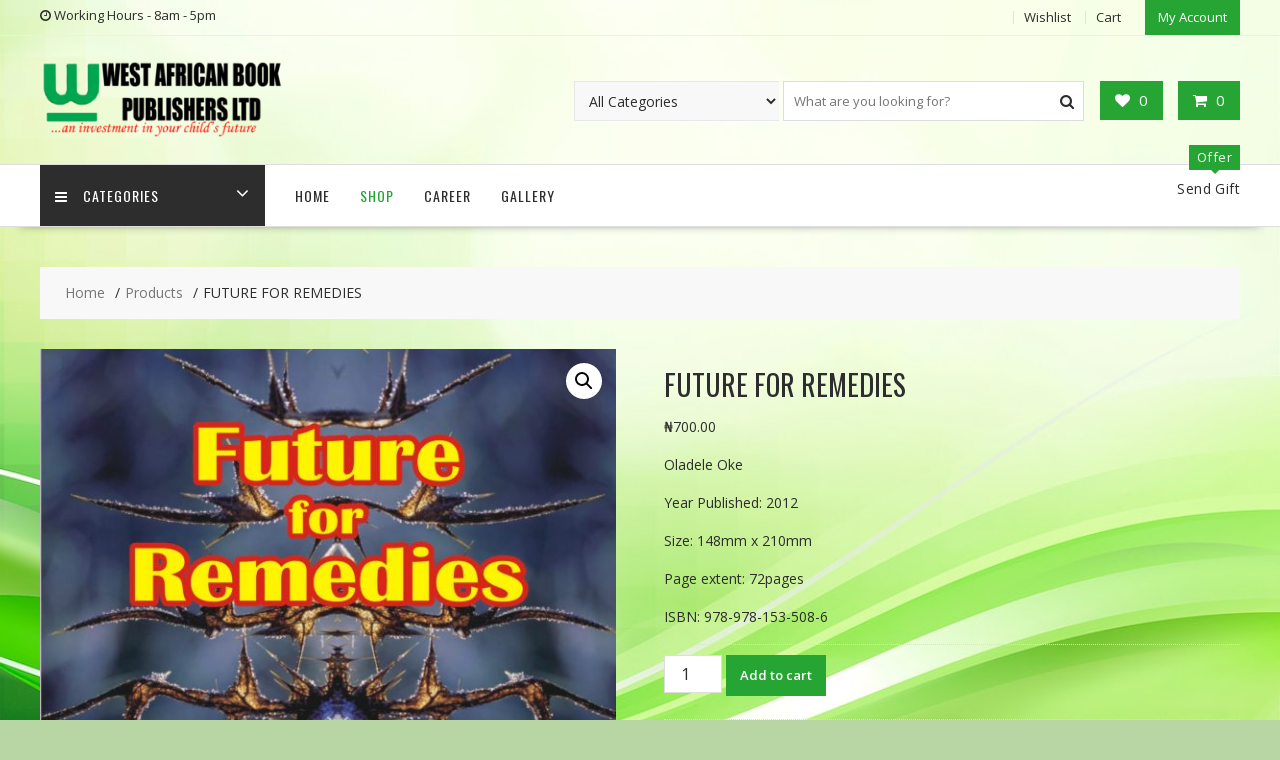

--- FILE ---
content_type: text/html; charset=UTF-8
request_url: https://wabp.com.ng/product/future-for-remedies/
body_size: 19281
content:
<!DOCTYPE html>
		<html lang="en-US" xmlns="http://www.w3.org/1999/html">
			<head>

				<meta charset="UTF-8">
		<meta name="viewport" content="width=device-width, initial-scale=1">
		<link rel="profile" href="https://gmpg.org/xfn/11">
		<link rel="pingback" href="https://wabp.com.ng/xmlrpc.php">
						<script>document.documentElement.className = document.documentElement.className + ' yes-js js_active js'</script>
			<title>FUTURE FOR REMEDIES &#8211; West African Book Publishers Limited</title>
<meta name='robots' content='max-image-preview:large' />
<link rel='dns-prefetch' href='//js-eu1.hs-scripts.com' />
<link rel='dns-prefetch' href='//fonts.googleapis.com' />
<link rel="alternate" type="application/rss+xml" title="West African Book Publishers Limited &raquo; Feed" href="https://wabp.com.ng/feed/" />
<link rel="alternate" type="application/rss+xml" title="West African Book Publishers Limited &raquo; Comments Feed" href="https://wabp.com.ng/comments/feed/" />
<link rel="alternate" type="application/rss+xml" title="West African Book Publishers Limited &raquo; FUTURE FOR REMEDIES Comments Feed" href="https://wabp.com.ng/product/future-for-remedies/feed/" />
<link rel="alternate" title="oEmbed (JSON)" type="application/json+oembed" href="https://wabp.com.ng/wp-json/oembed/1.0/embed?url=https%3A%2F%2Fwabp.com.ng%2Fproduct%2Ffuture-for-remedies%2F" />
<link rel="alternate" title="oEmbed (XML)" type="text/xml+oembed" href="https://wabp.com.ng/wp-json/oembed/1.0/embed?url=https%3A%2F%2Fwabp.com.ng%2Fproduct%2Ffuture-for-remedies%2F&#038;format=xml" />
<style id='wp-img-auto-sizes-contain-inline-css' type='text/css'>
img:is([sizes=auto i],[sizes^="auto," i]){contain-intrinsic-size:3000px 1500px}
/*# sourceURL=wp-img-auto-sizes-contain-inline-css */
</style>

<style id='wp-emoji-styles-inline-css' type='text/css'>

	img.wp-smiley, img.emoji {
		display: inline !important;
		border: none !important;
		box-shadow: none !important;
		height: 1em !important;
		width: 1em !important;
		margin: 0 0.07em !important;
		vertical-align: -0.1em !important;
		background: none !important;
		padding: 0 !important;
	}
/*# sourceURL=wp-emoji-styles-inline-css */
</style>
<link rel='stylesheet' id='wp-block-library-css' href='https://wabp.com.ng/wp-includes/css/dist/block-library/style.min.css?ver=6.9' type='text/css' media='all' />
<style id='wp-block-library-theme-inline-css' type='text/css'>
.wp-block-audio :where(figcaption){color:#555;font-size:13px;text-align:center}.is-dark-theme .wp-block-audio :where(figcaption){color:#ffffffa6}.wp-block-audio{margin:0 0 1em}.wp-block-code{border:1px solid #ccc;border-radius:4px;font-family:Menlo,Consolas,monaco,monospace;padding:.8em 1em}.wp-block-embed :where(figcaption){color:#555;font-size:13px;text-align:center}.is-dark-theme .wp-block-embed :where(figcaption){color:#ffffffa6}.wp-block-embed{margin:0 0 1em}.blocks-gallery-caption{color:#555;font-size:13px;text-align:center}.is-dark-theme .blocks-gallery-caption{color:#ffffffa6}:root :where(.wp-block-image figcaption){color:#555;font-size:13px;text-align:center}.is-dark-theme :root :where(.wp-block-image figcaption){color:#ffffffa6}.wp-block-image{margin:0 0 1em}.wp-block-pullquote{border-bottom:4px solid;border-top:4px solid;color:currentColor;margin-bottom:1.75em}.wp-block-pullquote :where(cite),.wp-block-pullquote :where(footer),.wp-block-pullquote__citation{color:currentColor;font-size:.8125em;font-style:normal;text-transform:uppercase}.wp-block-quote{border-left:.25em solid;margin:0 0 1.75em;padding-left:1em}.wp-block-quote cite,.wp-block-quote footer{color:currentColor;font-size:.8125em;font-style:normal;position:relative}.wp-block-quote:where(.has-text-align-right){border-left:none;border-right:.25em solid;padding-left:0;padding-right:1em}.wp-block-quote:where(.has-text-align-center){border:none;padding-left:0}.wp-block-quote.is-large,.wp-block-quote.is-style-large,.wp-block-quote:where(.is-style-plain){border:none}.wp-block-search .wp-block-search__label{font-weight:700}.wp-block-search__button{border:1px solid #ccc;padding:.375em .625em}:where(.wp-block-group.has-background){padding:1.25em 2.375em}.wp-block-separator.has-css-opacity{opacity:.4}.wp-block-separator{border:none;border-bottom:2px solid;margin-left:auto;margin-right:auto}.wp-block-separator.has-alpha-channel-opacity{opacity:1}.wp-block-separator:not(.is-style-wide):not(.is-style-dots){width:100px}.wp-block-separator.has-background:not(.is-style-dots){border-bottom:none;height:1px}.wp-block-separator.has-background:not(.is-style-wide):not(.is-style-dots){height:2px}.wp-block-table{margin:0 0 1em}.wp-block-table td,.wp-block-table th{word-break:normal}.wp-block-table :where(figcaption){color:#555;font-size:13px;text-align:center}.is-dark-theme .wp-block-table :where(figcaption){color:#ffffffa6}.wp-block-video :where(figcaption){color:#555;font-size:13px;text-align:center}.is-dark-theme .wp-block-video :where(figcaption){color:#ffffffa6}.wp-block-video{margin:0 0 1em}:root :where(.wp-block-template-part.has-background){margin-bottom:0;margin-top:0;padding:1.25em 2.375em}
/*# sourceURL=/wp-includes/css/dist/block-library/theme.min.css */
</style>
<style id='classic-theme-styles-inline-css' type='text/css'>
/*! This file is auto-generated */
.wp-block-button__link{color:#fff;background-color:#32373c;border-radius:9999px;box-shadow:none;text-decoration:none;padding:calc(.667em + 2px) calc(1.333em + 2px);font-size:1.125em}.wp-block-file__button{background:#32373c;color:#fff;text-decoration:none}
/*# sourceURL=/wp-includes/css/classic-themes.min.css */
</style>
<link rel='stylesheet' id='magnific-popup-css' href='https://wabp.com.ng/wp-content/plugins/gutentor/assets/library/magnific-popup/magnific-popup.min.css?ver=1.8.0' type='text/css' media='all' />
<link rel='stylesheet' id='slick-css' href='https://wabp.com.ng/wp-content/plugins/gutentor/assets/library/slick/slick.min.css?ver=1.8.1' type='text/css' media='all' />
<link rel='stylesheet' id='jquery-selectBox-css' href='https://wabp.com.ng/wp-content/plugins/yith-woocommerce-wishlist/assets/css/jquery.selectBox.css?ver=1.2.0' type='text/css' media='all' />
<link rel='stylesheet' id='woocommerce_prettyPhoto_css-css' href='//wabp.com.ng/wp-content/plugins/woocommerce/assets/css/prettyPhoto.css?ver=3.1.6' type='text/css' media='all' />
<link rel='stylesheet' id='yith-wcwl-main-css' href='https://wabp.com.ng/wp-content/plugins/yith-woocommerce-wishlist/assets/css/style.css?ver=4.11.0' type='text/css' media='all' />
<style id='yith-wcwl-main-inline-css' type='text/css'>
 :root { --rounded-corners-radius: 16px; --add-to-cart-rounded-corners-radius: 16px; --color-headers-background: #F4F4F4; --feedback-duration: 3s } 
 :root { --rounded-corners-radius: 16px; --add-to-cart-rounded-corners-radius: 16px; --color-headers-background: #F4F4F4; --feedback-duration: 3s } 
/*# sourceURL=yith-wcwl-main-inline-css */
</style>
<link rel='stylesheet' id='fontawesome-css' href='https://wabp.com.ng/wp-content/plugins/gutentor/assets/library/fontawesome/css/all.min.css?ver=5.12.0' type='text/css' media='all' />
<link rel='stylesheet' id='wpness-grid-css' href='https://wabp.com.ng/wp-content/plugins/gutentor/assets/library/wpness-grid/wpness-grid.css?ver=1.0.0' type='text/css' media='all' />
<link rel='stylesheet' id='animate-css' href='https://wabp.com.ng/wp-content/plugins/gutentor/assets/library/animatecss/animate.min.css?ver=3.7.2' type='text/css' media='all' />
<link rel='stylesheet' id='wp-components-css' href='https://wabp.com.ng/wp-includes/css/dist/components/style.min.css?ver=6.9' type='text/css' media='all' />
<link rel='stylesheet' id='wp-preferences-css' href='https://wabp.com.ng/wp-includes/css/dist/preferences/style.min.css?ver=6.9' type='text/css' media='all' />
<link rel='stylesheet' id='wp-block-editor-css' href='https://wabp.com.ng/wp-includes/css/dist/block-editor/style.min.css?ver=6.9' type='text/css' media='all' />
<link rel='stylesheet' id='wp-reusable-blocks-css' href='https://wabp.com.ng/wp-includes/css/dist/reusable-blocks/style.min.css?ver=6.9' type='text/css' media='all' />
<link rel='stylesheet' id='wp-patterns-css' href='https://wabp.com.ng/wp-includes/css/dist/patterns/style.min.css?ver=6.9' type='text/css' media='all' />
<link rel='stylesheet' id='wp-editor-css' href='https://wabp.com.ng/wp-includes/css/dist/editor/style.min.css?ver=6.9' type='text/css' media='all' />
<link rel='stylesheet' id='gutentor-css' href='https://wabp.com.ng/wp-content/plugins/gutentor/dist/blocks.style.build.css?ver=3.5.4' type='text/css' media='all' />
<link rel='stylesheet' id='block-robo-gallery-style-css-css' href='https://wabp.com.ng/wp-content/plugins/robo-gallery/includes/extensions/block/dist/blocks.style.build.css?ver=5.1.2' type='text/css' media='all' />
<style id='global-styles-inline-css' type='text/css'>
:root{--wp--preset--aspect-ratio--square: 1;--wp--preset--aspect-ratio--4-3: 4/3;--wp--preset--aspect-ratio--3-4: 3/4;--wp--preset--aspect-ratio--3-2: 3/2;--wp--preset--aspect-ratio--2-3: 2/3;--wp--preset--aspect-ratio--16-9: 16/9;--wp--preset--aspect-ratio--9-16: 9/16;--wp--preset--color--black: #000000;--wp--preset--color--cyan-bluish-gray: #abb8c3;--wp--preset--color--white: #ffffff;--wp--preset--color--pale-pink: #f78da7;--wp--preset--color--vivid-red: #cf2e2e;--wp--preset--color--luminous-vivid-orange: #ff6900;--wp--preset--color--luminous-vivid-amber: #fcb900;--wp--preset--color--light-green-cyan: #7bdcb5;--wp--preset--color--vivid-green-cyan: #00d084;--wp--preset--color--pale-cyan-blue: #8ed1fc;--wp--preset--color--vivid-cyan-blue: #0693e3;--wp--preset--color--vivid-purple: #9b51e0;--wp--preset--gradient--vivid-cyan-blue-to-vivid-purple: linear-gradient(135deg,rgb(6,147,227) 0%,rgb(155,81,224) 100%);--wp--preset--gradient--light-green-cyan-to-vivid-green-cyan: linear-gradient(135deg,rgb(122,220,180) 0%,rgb(0,208,130) 100%);--wp--preset--gradient--luminous-vivid-amber-to-luminous-vivid-orange: linear-gradient(135deg,rgb(252,185,0) 0%,rgb(255,105,0) 100%);--wp--preset--gradient--luminous-vivid-orange-to-vivid-red: linear-gradient(135deg,rgb(255,105,0) 0%,rgb(207,46,46) 100%);--wp--preset--gradient--very-light-gray-to-cyan-bluish-gray: linear-gradient(135deg,rgb(238,238,238) 0%,rgb(169,184,195) 100%);--wp--preset--gradient--cool-to-warm-spectrum: linear-gradient(135deg,rgb(74,234,220) 0%,rgb(151,120,209) 20%,rgb(207,42,186) 40%,rgb(238,44,130) 60%,rgb(251,105,98) 80%,rgb(254,248,76) 100%);--wp--preset--gradient--blush-light-purple: linear-gradient(135deg,rgb(255,206,236) 0%,rgb(152,150,240) 100%);--wp--preset--gradient--blush-bordeaux: linear-gradient(135deg,rgb(254,205,165) 0%,rgb(254,45,45) 50%,rgb(107,0,62) 100%);--wp--preset--gradient--luminous-dusk: linear-gradient(135deg,rgb(255,203,112) 0%,rgb(199,81,192) 50%,rgb(65,88,208) 100%);--wp--preset--gradient--pale-ocean: linear-gradient(135deg,rgb(255,245,203) 0%,rgb(182,227,212) 50%,rgb(51,167,181) 100%);--wp--preset--gradient--electric-grass: linear-gradient(135deg,rgb(202,248,128) 0%,rgb(113,206,126) 100%);--wp--preset--gradient--midnight: linear-gradient(135deg,rgb(2,3,129) 0%,rgb(40,116,252) 100%);--wp--preset--font-size--small: 13px;--wp--preset--font-size--medium: 20px;--wp--preset--font-size--large: 36px;--wp--preset--font-size--x-large: 42px;--wp--preset--spacing--20: 0.44rem;--wp--preset--spacing--30: 0.67rem;--wp--preset--spacing--40: 1rem;--wp--preset--spacing--50: 1.5rem;--wp--preset--spacing--60: 2.25rem;--wp--preset--spacing--70: 3.38rem;--wp--preset--spacing--80: 5.06rem;--wp--preset--shadow--natural: 6px 6px 9px rgba(0, 0, 0, 0.2);--wp--preset--shadow--deep: 12px 12px 50px rgba(0, 0, 0, 0.4);--wp--preset--shadow--sharp: 6px 6px 0px rgba(0, 0, 0, 0.2);--wp--preset--shadow--outlined: 6px 6px 0px -3px rgb(255, 255, 255), 6px 6px rgb(0, 0, 0);--wp--preset--shadow--crisp: 6px 6px 0px rgb(0, 0, 0);}:where(.is-layout-flex){gap: 0.5em;}:where(.is-layout-grid){gap: 0.5em;}body .is-layout-flex{display: flex;}.is-layout-flex{flex-wrap: wrap;align-items: center;}.is-layout-flex > :is(*, div){margin: 0;}body .is-layout-grid{display: grid;}.is-layout-grid > :is(*, div){margin: 0;}:where(.wp-block-columns.is-layout-flex){gap: 2em;}:where(.wp-block-columns.is-layout-grid){gap: 2em;}:where(.wp-block-post-template.is-layout-flex){gap: 1.25em;}:where(.wp-block-post-template.is-layout-grid){gap: 1.25em;}.has-black-color{color: var(--wp--preset--color--black) !important;}.has-cyan-bluish-gray-color{color: var(--wp--preset--color--cyan-bluish-gray) !important;}.has-white-color{color: var(--wp--preset--color--white) !important;}.has-pale-pink-color{color: var(--wp--preset--color--pale-pink) !important;}.has-vivid-red-color{color: var(--wp--preset--color--vivid-red) !important;}.has-luminous-vivid-orange-color{color: var(--wp--preset--color--luminous-vivid-orange) !important;}.has-luminous-vivid-amber-color{color: var(--wp--preset--color--luminous-vivid-amber) !important;}.has-light-green-cyan-color{color: var(--wp--preset--color--light-green-cyan) !important;}.has-vivid-green-cyan-color{color: var(--wp--preset--color--vivid-green-cyan) !important;}.has-pale-cyan-blue-color{color: var(--wp--preset--color--pale-cyan-blue) !important;}.has-vivid-cyan-blue-color{color: var(--wp--preset--color--vivid-cyan-blue) !important;}.has-vivid-purple-color{color: var(--wp--preset--color--vivid-purple) !important;}.has-black-background-color{background-color: var(--wp--preset--color--black) !important;}.has-cyan-bluish-gray-background-color{background-color: var(--wp--preset--color--cyan-bluish-gray) !important;}.has-white-background-color{background-color: var(--wp--preset--color--white) !important;}.has-pale-pink-background-color{background-color: var(--wp--preset--color--pale-pink) !important;}.has-vivid-red-background-color{background-color: var(--wp--preset--color--vivid-red) !important;}.has-luminous-vivid-orange-background-color{background-color: var(--wp--preset--color--luminous-vivid-orange) !important;}.has-luminous-vivid-amber-background-color{background-color: var(--wp--preset--color--luminous-vivid-amber) !important;}.has-light-green-cyan-background-color{background-color: var(--wp--preset--color--light-green-cyan) !important;}.has-vivid-green-cyan-background-color{background-color: var(--wp--preset--color--vivid-green-cyan) !important;}.has-pale-cyan-blue-background-color{background-color: var(--wp--preset--color--pale-cyan-blue) !important;}.has-vivid-cyan-blue-background-color{background-color: var(--wp--preset--color--vivid-cyan-blue) !important;}.has-vivid-purple-background-color{background-color: var(--wp--preset--color--vivid-purple) !important;}.has-black-border-color{border-color: var(--wp--preset--color--black) !important;}.has-cyan-bluish-gray-border-color{border-color: var(--wp--preset--color--cyan-bluish-gray) !important;}.has-white-border-color{border-color: var(--wp--preset--color--white) !important;}.has-pale-pink-border-color{border-color: var(--wp--preset--color--pale-pink) !important;}.has-vivid-red-border-color{border-color: var(--wp--preset--color--vivid-red) !important;}.has-luminous-vivid-orange-border-color{border-color: var(--wp--preset--color--luminous-vivid-orange) !important;}.has-luminous-vivid-amber-border-color{border-color: var(--wp--preset--color--luminous-vivid-amber) !important;}.has-light-green-cyan-border-color{border-color: var(--wp--preset--color--light-green-cyan) !important;}.has-vivid-green-cyan-border-color{border-color: var(--wp--preset--color--vivid-green-cyan) !important;}.has-pale-cyan-blue-border-color{border-color: var(--wp--preset--color--pale-cyan-blue) !important;}.has-vivid-cyan-blue-border-color{border-color: var(--wp--preset--color--vivid-cyan-blue) !important;}.has-vivid-purple-border-color{border-color: var(--wp--preset--color--vivid-purple) !important;}.has-vivid-cyan-blue-to-vivid-purple-gradient-background{background: var(--wp--preset--gradient--vivid-cyan-blue-to-vivid-purple) !important;}.has-light-green-cyan-to-vivid-green-cyan-gradient-background{background: var(--wp--preset--gradient--light-green-cyan-to-vivid-green-cyan) !important;}.has-luminous-vivid-amber-to-luminous-vivid-orange-gradient-background{background: var(--wp--preset--gradient--luminous-vivid-amber-to-luminous-vivid-orange) !important;}.has-luminous-vivid-orange-to-vivid-red-gradient-background{background: var(--wp--preset--gradient--luminous-vivid-orange-to-vivid-red) !important;}.has-very-light-gray-to-cyan-bluish-gray-gradient-background{background: var(--wp--preset--gradient--very-light-gray-to-cyan-bluish-gray) !important;}.has-cool-to-warm-spectrum-gradient-background{background: var(--wp--preset--gradient--cool-to-warm-spectrum) !important;}.has-blush-light-purple-gradient-background{background: var(--wp--preset--gradient--blush-light-purple) !important;}.has-blush-bordeaux-gradient-background{background: var(--wp--preset--gradient--blush-bordeaux) !important;}.has-luminous-dusk-gradient-background{background: var(--wp--preset--gradient--luminous-dusk) !important;}.has-pale-ocean-gradient-background{background: var(--wp--preset--gradient--pale-ocean) !important;}.has-electric-grass-gradient-background{background: var(--wp--preset--gradient--electric-grass) !important;}.has-midnight-gradient-background{background: var(--wp--preset--gradient--midnight) !important;}.has-small-font-size{font-size: var(--wp--preset--font-size--small) !important;}.has-medium-font-size{font-size: var(--wp--preset--font-size--medium) !important;}.has-large-font-size{font-size: var(--wp--preset--font-size--large) !important;}.has-x-large-font-size{font-size: var(--wp--preset--font-size--x-large) !important;}
:where(.wp-block-post-template.is-layout-flex){gap: 1.25em;}:where(.wp-block-post-template.is-layout-grid){gap: 1.25em;}
:where(.wp-block-term-template.is-layout-flex){gap: 1.25em;}:where(.wp-block-term-template.is-layout-grid){gap: 1.25em;}
:where(.wp-block-columns.is-layout-flex){gap: 2em;}:where(.wp-block-columns.is-layout-grid){gap: 2em;}
:root :where(.wp-block-pullquote){font-size: 1.5em;line-height: 1.6;}
/*# sourceURL=global-styles-inline-css */
</style>
<link rel='stylesheet' id='contact-form-7-css' href='https://wabp.com.ng/wp-content/plugins/contact-form-7/includes/css/styles.css?ver=6.1.4' type='text/css' media='all' />
<link rel='stylesheet' id='photoswipe-css' href='https://wabp.com.ng/wp-content/plugins/woocommerce/assets/css/photoswipe/photoswipe.min.css?ver=10.4.3' type='text/css' media='all' />
<link rel='stylesheet' id='photoswipe-default-skin-css' href='https://wabp.com.ng/wp-content/plugins/woocommerce/assets/css/photoswipe/default-skin/default-skin.min.css?ver=10.4.3' type='text/css' media='all' />
<link rel='stylesheet' id='woocommerce-layout-css' href='https://wabp.com.ng/wp-content/plugins/woocommerce/assets/css/woocommerce-layout.css?ver=10.4.3' type='text/css' media='all' />
<link rel='stylesheet' id='woocommerce-smallscreen-css' href='https://wabp.com.ng/wp-content/plugins/woocommerce/assets/css/woocommerce-smallscreen.css?ver=10.4.3' type='text/css' media='only screen and (max-width: 768px)' />
<link rel='stylesheet' id='woocommerce-general-css' href='https://wabp.com.ng/wp-content/plugins/woocommerce/assets/css/woocommerce.css?ver=10.4.3' type='text/css' media='all' />
<style id='woocommerce-inline-inline-css' type='text/css'>
.woocommerce form .form-row .required { visibility: visible; }
/*# sourceURL=woocommerce-inline-inline-css */
</style>
<link rel='stylesheet' id='online-shop-googleapis-css' href='//fonts.googleapis.com/css?family=Oswald%3A400%2C300%7COpen+Sans%3A600%2C400&#038;ver=1.0.0' type='text/css' media='all' />
<link rel='stylesheet' id='font-awesome-css' href='https://wabp.com.ng/wp-content/plugins/elementor/assets/lib/font-awesome/css/font-awesome.min.css?ver=4.7.0' type='text/css' media='all' />
<style id='font-awesome-inline-css' type='text/css'>
[data-font="FontAwesome"]:before {font-family: 'FontAwesome' !important;content: attr(data-icon) !important;speak: none !important;font-weight: normal !important;font-variant: normal !important;text-transform: none !important;line-height: 1 !important;font-style: normal !important;-webkit-font-smoothing: antialiased !important;-moz-osx-font-smoothing: grayscale !important;}
/*# sourceURL=font-awesome-inline-css */
</style>
<link rel='stylesheet' id='select2-css' href='https://wabp.com.ng/wp-content/plugins/woocommerce/assets/css/select2.css?ver=10.4.3' type='text/css' media='all' />
<link rel='stylesheet' id='online-shop-style-css' href='https://wabp.com.ng/wp-content/themes/online-shop/style.css?ver=1.3.2' type='text/css' media='all' />
<style id='online-shop-style-inline-css' type='text/css'>

            .slider-section .at-action-wrapper .slick-arrow,
            .beside-slider .at-action-wrapper .slick-arrow,
            mark,
            .comment-form .form-submit input,
            .read-more,
            .slider-section .cat-links a,
            .featured-desc .above-entry-meta .cat-links a,
            #calendar_wrap #wp-calendar #today,
            #calendar_wrap #wp-calendar #today a,
            .wpcf7-form input.wpcf7-submit:hover,
            .breadcrumb,
            .slicknav_btn,
            .special-menu:hover,
            .slider-buttons a,
            .yith-wcwl-wrapper,
			.wc-cart-wrapper,
			.woocommerce span.onsale,
			.new-label,
			.woocommerce a.button.add_to_cart_button,
			.woocommerce a.added_to_cart,
			.woocommerce a.button.product_type_grouped,
			.woocommerce a.button.product_type_external,
			.woocommerce .single-product #respond input#submit.alt,
			.woocommerce .single-product a.button.alt,
			.woocommerce .single-product button.button.alt,
			.woocommerce .single-product input.button.alt,
			.woocommerce #respond input#submit.alt,
			.woocommerce a.button.alt,
			.woocommerce button.button.alt,
			.woocommerce input.button.alt,
			.woocommerce .widget_shopping_cart_content .buttons a.button,
			.woocommerce div.product .woocommerce-tabs ul.tabs li:hover,
			.woocommerce div.product .woocommerce-tabs ul.tabs li.active,
			.woocommerce .cart .button,
			.woocommerce .cart input.button,
			.woocommerce input.button:disabled, 
			.woocommerce input.button:disabled[disabled],
			.woocommerce input.button:disabled:hover, 
			.woocommerce input.button:disabled[disabled]:hover,
			 .wc-cat-feature .cat-title,
			 .single-item .icon,
			 .menu-right-highlight-text,
			 .woocommerce nav.woocommerce-pagination ul li a:focus, 
			 .woocommerce nav.woocommerce-pagination ul li a:hover, 
			 .woocommerce nav.woocommerce-pagination ul li span.current,
			 .woocommerce a.button.wc-forward,
			 a.my-account,
			 .woocommerce .widget_price_filter .ui-slider .ui-slider-range,
			 .woocommerce .widget_price_filter .ui-slider .ui-slider-handle {
                background: #26a535;
                color:#fff;
            }
             a:hover,
             a:focus,
            .screen-reader-text:focus,
            .socials a:hover,
            .socials a:focus,
            .site-title a,
            .widget_search input#s,
            .search-block #searchsubmit,
            .widget_search #searchsubmit,
            .footer-sidebar .featured-desc .below-entry-meta a:hover,
            .footer-sidebar .featured-desc .below-entry-meta a:focus,
            .slider-section .slide-title:hover,
            .slider-feature-wrap a:hover,
            .slider-feature-wrap a:focus,
            .featured-desc .below-entry-meta span:hover,
            .posted-on a:hover,
            .cat-links a:hover,
            .comments-link a:hover,
            .edit-link a:hover,
            .tags-links a:hover,
            .byline a:hover,
            .nav-links a:hover,
            .posted-on a:focus,
            .cat-links a:focus,
            .comments-link a:focus,
            .edit-link a:focus,
            .tags-links a:focus,
            .byline a:focus,
            .nav-links a:focus,
            .comment-form .form-submit input:hover, .read-more:hover,
            .comment-form .form-submit input:hover, .read-more:focus,
            #online-shop-breadcrumbs a:hover,
            #online-shop-breadcrumbs a:focus,
            .wpcf7-form input.wpcf7-submit,
            .header-wrapper .menu li:hover > a,
            .header-wrapper .menu > li.current-menu-item > a,
            .header-wrapper .menu > li.current-menu-parent > a,
            .header-wrapper .menu > li.current_page_parent > a,
            .header-wrapper .menu > li.current_page_ancestor > a,
            .header-wrapper .main-navigation ul ul.sub-menu li:hover > a ,
            .woocommerce .star-rating, 
            .woocommerce ul.products li.product .star-rating,
            .woocommerce p.stars a,
            .woocommerce ul.products li.product .price,
            .woocommerce ul.products li.product .price ins .amount,
            .woocommerce a.button.add_to_cart_button:hover,
            .woocommerce a.added_to_cart:hover,
            .woocommerce a.button.product_type_grouped:hover,
            .woocommerce a.button.product_type_external:hover,
            .woocommerce .cart .button:hover,
            .woocommerce .cart input.button:hover,
            .woocommerce #respond input#submit.alt:hover,
			.woocommerce a.button.alt:hover,
			.woocommerce button.button.alt:hover,
			.woocommerce input.button.alt:hover,
			.woocommerce .woocommerce-info .button:hover,
			.woocommerce .widget_shopping_cart_content .buttons a.button:hover,
			.woocommerce div.product .woocommerce-tabs ul.tabs li a,
			.at-cat-product-wrap .product-details h3 a:hover,
			.at-tabs >span.active,
			.feature-promo .single-unit .page-details .title,
			.woocommerce-message::before,
			a.my-account:hover{
                color: #26a535;
            }
        .comment-form .form-submit input, 
        .read-more,
            .widget_search input#s,
            .tagcloud a,
            .woocommerce .cart .button, 
            .woocommerce .cart input.button,
            .woocommerce a.button.add_to_cart_button,
            .woocommerce a.added_to_cart,
            .woocommerce a.button.product_type_grouped,
            .woocommerce a.button.product_type_external,
            .woocommerce .cart .button,
            .woocommerce .cart input.button
            .woocommerce .single-product #respond input#submit.alt,
			.woocommerce .single-product a.button.alt,
			.woocommerce .single-product button.button.alt,
			.woocommerce .single-product input.button.alt,
			.woocommerce #respond input#submit.alt,
			.woocommerce a.button.alt,
			.woocommerce button.button.alt,
			.woocommerce input.button.alt,
			.woocommerce .widget_shopping_cart_content .buttons a.button,
			.woocommerce div.product .woocommerce-tabs ul.tabs:before,
			a.my-account,
            .slick-arrow:hover{
                border: 1px solid #26a535;
            }
            .nav-links .nav-previous a:hover,
            .nav-links .nav-next a:hover{
                border-top: 1px solid #26a535;
            }
            .at-title-action-wrapper,
            .page-header .page-title,
            .blog-no-image article.post.sticky,
             article.post.sticky,
             .related.products > h2,
             .cross-sells > h2,
             .cart_totals  > h2,
             .woocommerce-order-details > h2,
             .woocommerce-customer-details > h2,
             .comments-title{
                border-bottom: 1px solid #26a535;
            }
            .wpcf7-form input.wpcf7-submit{
                border: 2px solid #26a535;
            }
            .breadcrumb::after {
                border-left: 5px solid #26a535;
            }
            /*header cart*/
            .site-header .widget_shopping_cart{
                border-bottom: 3px solid #26a535;
                border-top: 3px solid #26a535;
            }
            .site-header .widget_shopping_cart:before {
                border-bottom: 10px solid #26a535;
            }
            .woocommerce-message {
                border-top-color: #26a535;
            }
        @media screen and (max-width:992px){
                .slicknav_btn{
                    border: 1px solid #26a535;
                }
                .slicknav_btn.slicknav_open{
                    border: 1px solid #ffffff;
                }
                .slicknav_nav li.current-menu-ancestor > a,
                .slicknav_nav li.current-menu-item  > a,
                .slicknav_nav li.current_page_item > a,
                .slicknav_nav li.current_page_item .slicknav_item > span{
                    color: #26a535;
                }
            }
        .header-wrapper .menu li .at-menu-desc:after,
          .menu-right-highlight-text:after{
            border-top-color:#26a535;
          }
          .woocommerce .woocommerce-MyAccount-navigation ul li.is-active a:after{
            border-left-color:#26a535;
          }
          .woocommerce .woocommerce-MyAccount-navigation ul li.is-active a,
          .woocommerce .woocommerce-MyAccount-navigation ul li.is-active a:hover{
              background:#26a535;

          }
          .header-wrapper .menu li .at-menu-desc,
          .widget_online_shop_wc_taxonomies .acme-single-cat .cat-title{
              background:#26a535;
          }
        }
                    .cat-links .at-cat-item-1{
                        color: #3a9322;
                    }
                    
                    .at-cat-color-wrap-1 .at-title-action-wrapper::before,
                    body.category-1 .page-header .page-title::before
                    {
                     border-bottom: 1.5px solid #3a9322;
                    }
                    
                    .cat-links .at-cat-item-1:hover{
                    color: #043a08;
                    }
                    
                    .cat-links .at-cat-item-33{
                        color: #3a9322;
                    }
                    
                    .at-cat-color-wrap-33 .at-title-action-wrapper::before,
                    body.category-33 .page-header .page-title::before
                    {
                     border-bottom: 1.5px solid #3a9322;
                    }
                    
                    .cat-links .at-cat-item-33:hover{
                    color: #043a08;
                    }
                    
                    .cat-links .at-cat-item-34{
                        color: #3a9322;
                    }
                    
                    .at-cat-color-wrap-34 .at-title-action-wrapper::before,
                    body.category-34 .page-header .page-title::before
                    {
                     border-bottom: 1.5px solid #3a9322;
                    }
                    
                    .cat-links .at-cat-item-34:hover{
                    color: #043a08;
                    }
                    
                    .cat-links .at-cat-item-35{
                        color: #3a9322;
                    }
                    
                    .at-cat-color-wrap-35 .at-title-action-wrapper::before,
                    body.category-35 .page-header .page-title::before
                    {
                     border-bottom: 1.5px solid #3a9322;
                    }
                    
                    .cat-links .at-cat-item-35:hover{
                    color: #043a08;
                    }
                    
                    .cat-links .at-cat-item-36{
                        color: #3a9322;
                    }
                    
                    .at-cat-color-wrap-36 .at-title-action-wrapper::before,
                    body.category-36 .page-header .page-title::before
                    {
                     border-bottom: 1.5px solid #3a9322;
                    }
                    
                    .cat-links .at-cat-item-36:hover{
                    color: #043a08;
                    }
                    
/*# sourceURL=online-shop-style-inline-css */
</style>
<link rel='stylesheet' id='online-shop-block-front-styles-css' href='https://wabp.com.ng/wp-content/themes/online-shop/acmethemes/gutenberg/gutenberg-front.css?ver=1.0' type='text/css' media='all' />
<link rel='stylesheet' id='ekit-widget-styles-css' href='https://wabp.com.ng/wp-content/plugins/elementskit-lite/widgets/init/assets/css/widget-styles.css?ver=3.7.8' type='text/css' media='all' />
<link rel='stylesheet' id='ekit-responsive-css' href='https://wabp.com.ng/wp-content/plugins/elementskit-lite/widgets/init/assets/css/responsive.css?ver=3.7.8' type='text/css' media='all' />
<script type="text/javascript" src="https://wabp.com.ng/wp-includes/js/jquery/jquery.min.js?ver=3.7.1" id="jquery-core-js"></script>
<script type="text/javascript" src="https://wabp.com.ng/wp-includes/js/jquery/jquery-migrate.min.js?ver=3.4.1" id="jquery-migrate-js"></script>
<script type="text/javascript" src="https://wabp.com.ng/wp-content/plugins/woocommerce/assets/js/jquery-blockui/jquery.blockUI.min.js?ver=2.7.0-wc.10.4.3" id="wc-jquery-blockui-js" defer="defer" data-wp-strategy="defer"></script>
<script type="text/javascript" id="wc-add-to-cart-js-extra">
/* <![CDATA[ */
var wc_add_to_cart_params = {"ajax_url":"/wp-admin/admin-ajax.php","wc_ajax_url":"/?wc-ajax=%%endpoint%%","i18n_view_cart":"View cart","cart_url":"https://wabp.com.ng/cart/","is_cart":"","cart_redirect_after_add":"no"};
//# sourceURL=wc-add-to-cart-js-extra
/* ]]> */
</script>
<script type="text/javascript" src="https://wabp.com.ng/wp-content/plugins/woocommerce/assets/js/frontend/add-to-cart.min.js?ver=10.4.3" id="wc-add-to-cart-js" defer="defer" data-wp-strategy="defer"></script>
<script type="text/javascript" src="https://wabp.com.ng/wp-content/plugins/woocommerce/assets/js/zoom/jquery.zoom.min.js?ver=1.7.21-wc.10.4.3" id="wc-zoom-js" defer="defer" data-wp-strategy="defer"></script>
<script type="text/javascript" src="https://wabp.com.ng/wp-content/plugins/woocommerce/assets/js/flexslider/jquery.flexslider.min.js?ver=2.7.2-wc.10.4.3" id="wc-flexslider-js" defer="defer" data-wp-strategy="defer"></script>
<script type="text/javascript" src="https://wabp.com.ng/wp-content/plugins/woocommerce/assets/js/photoswipe/photoswipe.min.js?ver=4.1.1-wc.10.4.3" id="wc-photoswipe-js" defer="defer" data-wp-strategy="defer"></script>
<script type="text/javascript" src="https://wabp.com.ng/wp-content/plugins/woocommerce/assets/js/photoswipe/photoswipe-ui-default.min.js?ver=4.1.1-wc.10.4.3" id="wc-photoswipe-ui-default-js" defer="defer" data-wp-strategy="defer"></script>
<script type="text/javascript" id="wc-single-product-js-extra">
/* <![CDATA[ */
var wc_single_product_params = {"i18n_required_rating_text":"Please select a rating","i18n_rating_options":["1 of 5 stars","2 of 5 stars","3 of 5 stars","4 of 5 stars","5 of 5 stars"],"i18n_product_gallery_trigger_text":"View full-screen image gallery","review_rating_required":"yes","flexslider":{"rtl":false,"animation":"slide","smoothHeight":true,"directionNav":false,"controlNav":"thumbnails","slideshow":false,"animationSpeed":500,"animationLoop":false,"allowOneSlide":false},"zoom_enabled":"1","zoom_options":[],"photoswipe_enabled":"1","photoswipe_options":{"shareEl":false,"closeOnScroll":false,"history":false,"hideAnimationDuration":0,"showAnimationDuration":0},"flexslider_enabled":"1"};
//# sourceURL=wc-single-product-js-extra
/* ]]> */
</script>
<script type="text/javascript" src="https://wabp.com.ng/wp-content/plugins/woocommerce/assets/js/frontend/single-product.min.js?ver=10.4.3" id="wc-single-product-js" defer="defer" data-wp-strategy="defer"></script>
<script type="text/javascript" src="https://wabp.com.ng/wp-content/plugins/woocommerce/assets/js/js-cookie/js.cookie.min.js?ver=2.1.4-wc.10.4.3" id="wc-js-cookie-js" defer="defer" data-wp-strategy="defer"></script>
<script type="text/javascript" id="woocommerce-js-extra">
/* <![CDATA[ */
var woocommerce_params = {"ajax_url":"/wp-admin/admin-ajax.php","wc_ajax_url":"/?wc-ajax=%%endpoint%%","i18n_password_show":"Show password","i18n_password_hide":"Hide password"};
//# sourceURL=woocommerce-js-extra
/* ]]> */
</script>
<script type="text/javascript" src="https://wabp.com.ng/wp-content/plugins/woocommerce/assets/js/frontend/woocommerce.min.js?ver=10.4.3" id="woocommerce-js" defer="defer" data-wp-strategy="defer"></script>
<script type="text/javascript" src="https://wabp.com.ng/wp-content/plugins/wp-letsencrypt-ssl/admin/js/jsredirect.js?ver=7.8.5.7" id="wpen-jsredirect-js"></script>
<script type="text/javascript" src="https://wabp.com.ng/wp-content/plugins/woocommerce/assets/js/select2/select2.full.min.js?ver=4.0.3-wc.10.4.3" id="wc-select2-js" defer="defer" data-wp-strategy="defer"></script>
<link rel="https://api.w.org/" href="https://wabp.com.ng/wp-json/" /><link rel="alternate" title="JSON" type="application/json" href="https://wabp.com.ng/wp-json/wp/v2/product/1169" /><link rel="EditURI" type="application/rsd+xml" title="RSD" href="https://wabp.com.ng/xmlrpc.php?rsd" />
<meta name="generator" content="WordPress 6.9" />
<meta name="generator" content="WooCommerce 10.4.3" />
<link rel="canonical" href="https://wabp.com.ng/product/future-for-remedies/" />
<link rel='shortlink' href='https://wabp.com.ng/?p=1169' />
			<!-- DO NOT COPY THIS SNIPPET! Start of Page Analytics Tracking for HubSpot WordPress plugin v11.3.37-->
			<script class="hsq-set-content-id" data-content-id="blog-post">
				var _hsq = _hsq || [];
				_hsq.push(["setContentType", "blog-post"]);
			</script>
			<!-- DO NOT COPY THIS SNIPPET! End of Page Analytics Tracking for HubSpot WordPress plugin -->
				<noscript><style>.woocommerce-product-gallery{ opacity: 1 !important; }</style></noscript>
	<meta name="generator" content="Elementor 3.34.2; features: additional_custom_breakpoints; settings: css_print_method-external, google_font-enabled, font_display-auto">
			<style>
				.e-con.e-parent:nth-of-type(n+4):not(.e-lazyloaded):not(.e-no-lazyload),
				.e-con.e-parent:nth-of-type(n+4):not(.e-lazyloaded):not(.e-no-lazyload) * {
					background-image: none !important;
				}
				@media screen and (max-height: 1024px) {
					.e-con.e-parent:nth-of-type(n+3):not(.e-lazyloaded):not(.e-no-lazyload),
					.e-con.e-parent:nth-of-type(n+3):not(.e-lazyloaded):not(.e-no-lazyload) * {
						background-image: none !important;
					}
				}
				@media screen and (max-height: 640px) {
					.e-con.e-parent:nth-of-type(n+2):not(.e-lazyloaded):not(.e-no-lazyload),
					.e-con.e-parent:nth-of-type(n+2):not(.e-lazyloaded):not(.e-no-lazyload) * {
						background-image: none !important;
					}
				}
			</style>
			<style type="text/css" id="custom-background-css">
body.custom-background { background-color: #b8d6a4; background-image: url("https://wabp.com.ng/wp-content/uploads/2023/02/rm222batch5-kul-36_1.jpg"); background-position: center center; background-size: cover; background-repeat: no-repeat; background-attachment: fixed; }
</style>
	<link rel="icon" href="https://wabp.com.ng/wp-content/uploads/2020/07/cropped-logo-32x32.png" sizes="32x32" />
<link rel="icon" href="https://wabp.com.ng/wp-content/uploads/2020/07/cropped-logo-192x192.png" sizes="192x192" />
<link rel="apple-touch-icon" href="https://wabp.com.ng/wp-content/uploads/2020/07/cropped-logo-180x180.png" />
<meta name="msapplication-TileImage" content="https://wabp.com.ng/wp-content/uploads/2020/07/cropped-logo-270x270.png" />
		<style type="text/css" id="wp-custom-css">
			.attachment-full.size-full.wp-post-image {
    width: 100%;
}
.at-action-wrapper.at-tabs{
		z-index: 11;
	}		</style>
		
	</head>
<body class="wp-singular product-template-default single single-product postid-1169 custom-background wp-custom-logo wp-theme-online-shop theme-online-shop gutentor-active woocommerce woocommerce-page woocommerce-no-js columns-4 woocommerce-active at-sticky-sidebar left-logo-right-ads no-sidebar thjmf-theme-online-shop elementor-default elementor-kit-610">

		<div id="page" class="hfeed site">
				<a class="skip-link screen-reader-text" href="#content" title="link">Skip to content</a>
				<header id="masthead" class="site-header">
							<div class="top-header-wrapper clearfix">
					<div class="wrapper">
						<div class="header-left">
							<div class='icon-box'>			<div class="icon-box col-md-3">
									<div class="icon">
						<i class="fa fa-clock-o"></i>
					</div>
										<div class="icon-details">
						<span class="icon-text">Working Hours - 8am - 5pm</span>					</div>
								</div>
			</div>						</div>
						<div class="header-right">
							<div class='at-first-level-nav at-display-inline-block'><ul id="menu-top-menu" class="menu"><li id="menu-item-287" class="menu-item menu-item-type-post_type menu-item-object-page menu-item-287"><a href="https://wabp.com.ng/wishlist/">Wishlist</a></li>
<li id="menu-item-288" class="menu-item menu-item-type-post_type menu-item-object-page menu-item-288"><a href="https://wabp.com.ng/cart/">Cart</a></li>
</ul></div>									<div class="icon-box">
										<a class="my-account" href="https://wabp.com.ng/my-account/">
											My Account										</a>
									</div>
															</div><!--.header-right-->
					</div><!-- .top-header-container -->
				</div><!-- .top-header-wrapper -->
							<div class="header-wrapper clearfix">
				<div class="wrapper">
											<div class="site-logo">
							<a href="https://wabp.com.ng/" class="custom-logo-link" rel="home"><img width="290" height="98" src="https://wabp.com.ng/wp-content/uploads/2021/01/cropped-Untitled-2-1.png" class="custom-logo" alt="West African Book Publishers Limited" decoding="async" /></a>						</div><!--site-logo-->
						<div class='center-wrapper-mx-width'>						<div class="cart-section">
																<div class="yith-wcwl-wrapper">
										<a class="at-wc-icon wishlist-icon" href="https://wabp.com.ng/wishlist/">
											<i class="fa fa-heart" aria-hidden="true"></i>
											<span class="wishlist-value">0</span>
										</a>
									</div>
																<div class="wc-cart-wrapper">
								<div class="wc-cart-icon-wrapper">
									<a class="at-wc-icon cart-icon" href="https://wabp.com.ng/cart/">
										<i class="fa fa-shopping-cart" aria-hidden="true"></i>
										<span class="cart-value cart-customlocation"> 0</span>
									</a>
								</div>
								<div class="wc-cart-widget-wrapper">
									<div class="widget woocommerce widget_shopping_cart"><h2 class="widgettitle">Cart</h2><div class="widget_shopping_cart_content"></div></div>								</div>
							</div>
														</div> <!-- .cart-section -->
										<div class="header-ads-adv-search float-right">
						<aside id="online_shop_advanced_search-3" class="widget widget_online_shop_advanced_search"><div class="advance-product-search">
	<form role="search" method="get" class="woocommerce-product-search" action="https://wabp.com.ng/">
					            <select class="select_products" name="product_cat">
                <option value="">All Categories</option>
				                    <option value="Uncategorized"  >Uncategorized</option>
				                    <option value="Books"  >Books</option>
				                    <option value="Coming Soon"  >Coming Soon</option>
				                    <option value="Diary"  >Diary</option>
				                    <option value="Newly Published"  >Newly Published</option>
				                    <option value="Wall Charts"  >Wall Charts</option>
				            </select>
		        <input type="search" id="woocommerce-product-search-field-0" class="search-field" placeholder="What are you looking for?" value="" name="s" />
        <button class="fa fa-search searchsubmit" type="submit"></button>
        <input type="hidden" name="post_type" value="product" />
    </form><!-- .woocommerce-product-search -->
</div><!-- .advance-product-search --></aside>					</div>
					</div>				</div><!--.wrapper-->
				<div class="clearfix"></div>
				<div class="navigation-wrapper">
										<nav id="site-navigation" class="main-navigation  online-shop-enable-special-menu  clearfix">
						<div class="header-main-menu wrapper clearfix">
															<ul class="menu special-menu-wrapper">
									<li class="menu-item menu-item-has-children">
										<a href="javascript:void(0)" class="special-menu">
											<i class="fa fa-navicon toggle"></i>Categories										</a>
										<ul id="menu-category-left" class="sub-menu special-sub-menu"><li id="menu-item-305" class="menu-item menu-item-type-taxonomy menu-item-object-product_cat current-product-ancestor current-menu-parent current-product-parent menu-item-has-children menu-item-305"><a href="https://wabp.com.ng/product-category/book/">Books</a>
<ul class="sub-menu">
	<li id="menu-item-371" class="menu-item menu-item-type-taxonomy menu-item-object-product_cat menu-item-371"><a href="https://wabp.com.ng/product-category/book/pre-primary-books/">Pre-Primary School Books</a></li>
	<li id="menu-item-367" class="menu-item menu-item-type-taxonomy menu-item-object-product_cat menu-item-367"><a href="https://wabp.com.ng/product-category/book/primary-books/">Primary School Books</a></li>
	<li id="menu-item-368" class="menu-item menu-item-type-taxonomy menu-item-object-product_cat menu-item-368"><a href="https://wabp.com.ng/product-category/book/junior-secondary-books/">Junior Secondary School Books</a></li>
	<li id="menu-item-376" class="menu-item menu-item-type-taxonomy menu-item-object-product_cat menu-item-376"><a href="https://wabp.com.ng/product-category/book/senior-secondary-books/">Senior Secondary School Books</a></li>
	<li id="menu-item-374" class="menu-item menu-item-type-taxonomy menu-item-object-product_cat menu-item-374"><a href="https://wabp.com.ng/product-category/book/tertiary-books/">Tertiary School Books</a></li>
	<li id="menu-item-369" class="menu-item menu-item-type-taxonomy menu-item-object-product_cat menu-item-has-children menu-item-369"><a href="https://wabp.com.ng/product-category/book/story-books/">Literary Titles</a>
	<ul class="sub-menu">
		<li id="menu-item-1643" class="menu-item menu-item-type-taxonomy menu-item-object-product_cat current-product-ancestor current-menu-parent current-product-parent menu-item-1643"><a href="https://wabp.com.ng/product-category/book/prose/">Prose/Storybooks</a></li>
		<li id="menu-item-1644" class="menu-item menu-item-type-taxonomy menu-item-object-product_cat menu-item-1644"><a href="https://wabp.com.ng/product-category/book/poetry/">Poetry</a></li>
		<li id="menu-item-1645" class="menu-item menu-item-type-taxonomy menu-item-object-product_cat menu-item-1645"><a href="https://wabp.com.ng/product-category/book/drama/">Drama</a></li>
	</ul>
</li>
	<li id="menu-item-1646" class="menu-item menu-item-type-taxonomy menu-item-object-product_cat menu-item-1646"><a href="https://wabp.com.ng/product-category/book/biographies-autobiographies/">Biographies/Autobiographies</a></li>
	<li id="menu-item-1648" class="menu-item menu-item-type-taxonomy menu-item-object-product_cat menu-item-1648"><a href="https://wabp.com.ng/product-category/book/general-readers/">General readers</a></li>
</ul>
</li>
<li id="menu-item-313" class="menu-item menu-item-type-taxonomy menu-item-object-product_cat menu-item-has-children menu-item-313"><a href="https://wabp.com.ng/product-category/diary/">Diary</a>
<ul class="sub-menu">
	<li id="menu-item-377" class="menu-item menu-item-type-taxonomy menu-item-object-product_cat menu-item-377"><a href="https://wabp.com.ng/product-category/diary/deluxe-large/">Deluxe Large</a></li>
	<li id="menu-item-378" class="menu-item menu-item-type-taxonomy menu-item-object-product_cat menu-item-378"><a href="https://wabp.com.ng/product-category/diary/one-day-page/">One Day Page</a></li>
	<li id="menu-item-379" class="menu-item menu-item-type-taxonomy menu-item-object-product_cat menu-item-379"><a href="https://wabp.com.ng/product-category/diary/pocket/">Pocket</a></li>
	<li id="menu-item-615" class="menu-item menu-item-type-taxonomy menu-item-object-product_cat menu-item-615"><a href="https://wabp.com.ng/product-category/special-format/">Special Format</a></li>
</ul>
</li>
<li id="menu-item-314" class="menu-item menu-item-type-taxonomy menu-item-object-product_cat menu-item-314"><a href="https://wabp.com.ng/product-category/wall-chart/">Wall Charts</a></li>
<li id="menu-item-373" class="menu-item menu-item-type-taxonomy menu-item-object-product_cat menu-item-373"><a href="https://wabp.com.ng/product-category/coming-soon/">Coming Soon</a></li>
</ul>										<div class="responsive-special-sub-menu clearfix"></div>
									</li>
								</ul>
															<div class="acmethemes-nav">
								<ul id="menu-primary-menu" class="menu"><li id="menu-item-310" class="menu-item menu-item-type-custom menu-item-object-custom menu-item-home menu-item-310"><a href="https://wabp.com.ng/">Home</a></li>
<li id="menu-item-312" class="menu-item menu-item-type-post_type menu-item-object-page current_page_parent menu-item-312"><a href="https://wabp.com.ng/shop/">Shop</a></li>
<li id="menu-item-1280" class="menu-item menu-item-type-post_type menu-item-object-page menu-item-1280"><a href="https://wabp.com.ng/work-with-us/">Career</a></li>
<li id="menu-item-469" class="menu-item menu-item-type-post_type menu-item-object-page menu-item-469"><a href="https://wabp.com.ng/gallery-2/">Gallery</a></li>
</ul>									<div class="at-menu-right-wrapper">
																				<a class="cart-icon" href="https://wabp.com.ng/shop/" target="">
																							<span class="menu-right-highlight-text">
												Offer												</span>
																							<span class="menu-right-text">
												Send Gift											</span>
																					</a>
																					</div><!--.at-menu-right-wrapper-->
																</div>
						</div>
						<div class="responsive-slick-menu clearfix"></div>
					</nav>
										<!-- #site-navigation -->
				</div>
				<!-- .header-container -->
			</div>
			<!-- header-wrapper-->
		</header>
		<!-- #masthead -->
				<div class="content-wrapper clearfix">
			<div id="content" class="wrapper site-content">
		<div class='breadcrumbs clearfix'><div id='online-shop-breadcrumbs'><div role="navigation" aria-label="Breadcrumbs" class="breadcrumb-trail breadcrumbs" itemprop="breadcrumb"><ul class="trail-items" itemscope itemtype="http://schema.org/BreadcrumbList"><meta name="numberOfItems" content="3" /><meta name="itemListOrder" content="Ascending" /><li itemprop="itemListElement" itemscope itemtype="http://schema.org/ListItem" class="trail-item trail-begin"><a href="https://wabp.com.ng/" rel="home" itemprop="item"><span itemprop="name">Home</span></a><meta itemprop="position" content="1" /></li><li itemprop="itemListElement" itemscope itemtype="http://schema.org/ListItem" class="trail-item"><a href="https://wabp.com.ng/shop/" itemprop="item"><span itemprop="name">Products</span></a><meta itemprop="position" content="2" /></li><li class="trail-item trail-end"><span><span>FUTURE FOR REMEDIES</span></span></li></ul></div></div></div><div class='clear'></div>
	<div id="primary" class="content-area"><main id="main" class="site-main">
					
			<div class="woocommerce-notices-wrapper"></div><div id="product-1169" class="product type-product post-1169 status-publish first instock product_cat-book product_cat-prose has-post-thumbnail taxable shipping-taxable purchasable product-type-simple">

	<div class="woocommerce-product-gallery woocommerce-product-gallery--with-images woocommerce-product-gallery--columns-4 images" data-columns="4" style="opacity: 0; transition: opacity .25s ease-in-out;">
	<div class="woocommerce-product-gallery__wrapper">
		<div data-thumb="https://wabp.com.ng/wp-content/uploads/1970/01/FUTURE-FOR-REMEDIES-100x100.jpg" data-thumb-alt="FUTURE FOR REMEDIES" data-thumb-srcset="https://wabp.com.ng/wp-content/uploads/1970/01/FUTURE-FOR-REMEDIES-100x100.jpg 100w, https://wabp.com.ng/wp-content/uploads/1970/01/FUTURE-FOR-REMEDIES-300x300.jpg 300w, https://wabp.com.ng/wp-content/uploads/1970/01/FUTURE-FOR-REMEDIES-1024x1024.jpg 1024w"  data-thumb-sizes="(max-width: 100px) 100vw, 100px" class="woocommerce-product-gallery__image"><a href="https://wabp.com.ng/wp-content/uploads/1970/01/FUTURE-FOR-REMEDIES.jpg"><img fetchpriority="high" width="600" height="851" src="https://wabp.com.ng/wp-content/uploads/1970/01/FUTURE-FOR-REMEDIES-600x851.jpg" class="wp-post-image" alt="FUTURE FOR REMEDIES" data-caption="" data-src="https://wabp.com.ng/wp-content/uploads/1970/01/FUTURE-FOR-REMEDIES.jpg" data-large_image="https://wabp.com.ng/wp-content/uploads/1970/01/FUTURE-FOR-REMEDIES.jpg" data-large_image_width="1748" data-large_image_height="2480" decoding="async" srcset="https://wabp.com.ng/wp-content/uploads/1970/01/FUTURE-FOR-REMEDIES-600x851.jpg 600w, https://wabp.com.ng/wp-content/uploads/1970/01/FUTURE-FOR-REMEDIES-768x1090.jpg 768w, https://wabp.com.ng/wp-content/uploads/1970/01/FUTURE-FOR-REMEDIES-1083x1536.jpg 1083w, https://wabp.com.ng/wp-content/uploads/1970/01/FUTURE-FOR-REMEDIES-1444x2048.jpg 1444w, https://wabp.com.ng/wp-content/uploads/1970/01/FUTURE-FOR-REMEDIES-300x426.jpg 300w, https://wabp.com.ng/wp-content/uploads/1970/01/FUTURE-FOR-REMEDIES.jpg 1748w" sizes="(max-width: 600px) 100vw, 600px" /></a></div>	</div>
</div>

	<div class="summary entry-summary">
		<h1 class="product_title entry-title">FUTURE FOR REMEDIES</h1><p class="price"><span class="woocommerce-Price-amount amount"><bdi><span class="woocommerce-Price-currencySymbol">&#8358;</span>700.00</bdi></span></p>
<div class="woocommerce-product-details__short-description">
	<p>Oladele Oke</p>
<p>Year Published: 2012</p>
<p>Size: 148mm x 210mm</p>
<p>Page extent: 72pages</p>
<p>ISBN: 978-978-153-508-6</p>
</div>

	
	<form class="cart" action="https://wabp.com.ng/product/future-for-remedies/" method="post" enctype='multipart/form-data'>
		
		<div class="quantity">
		<label class="screen-reader-text" for="quantity_6973dd3528cec">FUTURE FOR REMEDIES quantity</label>
	<input
		type="number"
				id="quantity_6973dd3528cec"
		class="input-text qty text"
		name="quantity"
		value="1"
		aria-label="Product quantity"
				min="1"
							step="1"
			placeholder=""
			inputmode="numeric"
			autocomplete="off"
			/>
	</div>

		<button type="submit" name="add-to-cart" value="1169" class="single_add_to_cart_button button alt">Add to cart</button>

			</form>

	

<div
	class="yith-wcwl-add-to-wishlist add-to-wishlist-1169 yith-wcwl-add-to-wishlist--link-style yith-wcwl-add-to-wishlist--single wishlist-fragment on-first-load"
	data-fragment-ref="1169"
	data-fragment-options="{&quot;base_url&quot;:&quot;&quot;,&quot;product_id&quot;:1169,&quot;parent_product_id&quot;:0,&quot;product_type&quot;:&quot;simple&quot;,&quot;is_single&quot;:true,&quot;in_default_wishlist&quot;:false,&quot;show_view&quot;:true,&quot;browse_wishlist_text&quot;:&quot;Browse wishlist&quot;,&quot;already_in_wishslist_text&quot;:&quot;The product is already in your wishlist!&quot;,&quot;product_added_text&quot;:&quot;Product added!&quot;,&quot;available_multi_wishlist&quot;:false,&quot;disable_wishlist&quot;:false,&quot;show_count&quot;:false,&quot;ajax_loading&quot;:false,&quot;loop_position&quot;:&quot;after_add_to_cart&quot;,&quot;item&quot;:&quot;add_to_wishlist&quot;}"
>
			
			<!-- ADD TO WISHLIST -->
			
<div class="yith-wcwl-add-button">
		<a
		href="?add_to_wishlist=1169&#038;_wpnonce=bef7537303"
		class="add_to_wishlist single_add_to_wishlist"
		data-product-id="1169"
		data-product-type="simple"
		data-original-product-id="0"
		data-title="Add to wishlist"
		rel="nofollow"
	>
		<svg id="yith-wcwl-icon-heart-outline" class="yith-wcwl-icon-svg" fill="none" stroke-width="1.5" stroke="currentColor" viewBox="0 0 24 24" xmlns="http://www.w3.org/2000/svg">
  <path stroke-linecap="round" stroke-linejoin="round" d="M21 8.25c0-2.485-2.099-4.5-4.688-4.5-1.935 0-3.597 1.126-4.312 2.733-.715-1.607-2.377-2.733-4.313-2.733C5.1 3.75 3 5.765 3 8.25c0 7.22 9 12 9 12s9-4.78 9-12Z"></path>
</svg>		<span>Add to wishlist</span>
	</a>
</div>

			<!-- COUNT TEXT -->
			
			</div>
<div class="product_meta">

	
	
	<span class="posted_in">Categories: <a href="https://wabp.com.ng/product-category/book/" rel="tag">Books</a>, <a href="https://wabp.com.ng/product-category/book/prose/" rel="tag">Prose</a></span>
	
	
</div>
	</div>

	
	<div class="woocommerce-tabs wc-tabs-wrapper">
		<ul class="tabs wc-tabs" role="tablist">
							<li role="presentation" class="description_tab" id="tab-title-description">
					<a href="#tab-description" role="tab" aria-controls="tab-description">
						Description					</a>
				</li>
							<li role="presentation" class="reviews_tab" id="tab-title-reviews">
					<a href="#tab-reviews" role="tab" aria-controls="tab-reviews">
						Reviews (0)					</a>
				</li>
					</ul>
					<div class="woocommerce-Tabs-panel woocommerce-Tabs-panel--description panel entry-content wc-tab" id="tab-description" role="tabpanel" aria-labelledby="tab-title-description">
				
	<h2>Description</h2>

<p>Future for Remedies captures the early life experience of Delo, whose mother, Abi is sent packing from his father&#8217;s house by his scheming stepmother, Aye.</p>
<p>Find out what happens to Aye, Abi, Delo and his two sisters at last.</p>
			</div>
					<div class="woocommerce-Tabs-panel woocommerce-Tabs-panel--reviews panel entry-content wc-tab" id="tab-reviews" role="tabpanel" aria-labelledby="tab-title-reviews">
				<div id="reviews" class="woocommerce-Reviews">
	<div id="comments">
		<h2 class="woocommerce-Reviews-title">
			Reviews		</h2>

					<p class="woocommerce-noreviews">There are no reviews yet.</p>
			</div>

			<div id="review_form_wrapper">
			<div id="review_form">
					<div id="respond" class="comment-respond">
		<span id="reply-title" class="comment-reply-title" role="heading" aria-level="3">Be the first to review &ldquo;FUTURE FOR REMEDIES&rdquo; <small><a rel="nofollow" id="cancel-comment-reply-link" href="/product/future-for-remedies/#respond" style="display:none;">Cancel reply</a></small></span><form action="https://wabp.com.ng/wp-comments-post.php" method="post" id="commentform" class="comment-form"><div class="comment-form-rating"><label for="rating" id="comment-form-rating-label">Your rating&nbsp;<span class="required">*</span></label><select name="rating" id="rating" required>
						<option value="">Rate&hellip;</option>
						<option value="5">Perfect</option>
						<option value="4">Good</option>
						<option value="3">Average</option>
						<option value="2">Not that bad</option>
						<option value="1">Very poor</option>
					</select></div><p class="comment-form-comment"><label for="comment">Your review&nbsp;<span class="required">*</span></label><textarea id="comment" name="comment" cols="45" rows="8" required></textarea></p><p class="comment-form-author"><label for="author">Name&nbsp;<span class="required">*</span></label><input id="author" name="author" type="text" autocomplete="name" value="" size="30" required /></p>
<p class="comment-form-email"><label for="email">Email&nbsp;<span class="required">*</span></label><input id="email" name="email" type="email" autocomplete="email" value="" size="30" required /></p>
<p class="comment-form-cookies-consent"><input id="wp-comment-cookies-consent" name="wp-comment-cookies-consent" type="checkbox" value="yes" /> <label for="wp-comment-cookies-consent">Save my name, email, and website in this browser for the next time I comment.</label></p>
<p class="form-submit"><input name="submit" type="submit" id="submit" class="submit" value="Submit" /> <input type='hidden' name='comment_post_ID' value='1169' id='comment_post_ID' />
<input type='hidden' name='comment_parent' id='comment_parent' value='0' />
</p><p style="display: none !important;" class="akismet-fields-container" data-prefix="ak_"><label>&#916;<textarea name="ak_hp_textarea" cols="45" rows="8" maxlength="100"></textarea></label><input type="hidden" id="ak_js_1" name="ak_js" value="220"/><script>document.getElementById( "ak_js_1" ).setAttribute( "value", ( new Date() ).getTime() );</script></p></form>	</div><!-- #respond -->
				</div>
		</div>
	
	<div class="clear"></div>
</div>
			</div>
		
			</div>


	<section class="related products">

					<h2>Related products</h2>
				<ul class="products columns-4">

			
					<li class="product type-product post-1341 status-publish first instock product_cat-book product_cat-primary-books has-post-thumbnail taxable shipping-taxable purchasable product-type-simple">
	<a href="https://wabp.com.ng/product/handwriting-book-5/" class="woocommerce-LoopProduct-link woocommerce-loop-product__link"><img width="300" height="401" src="https://wabp.com.ng/wp-content/uploads/1970/01/HANDWRITTING-5-300x401.jpg" class="attachment-woocommerce_thumbnail size-woocommerce_thumbnail" alt="HANDWRITING BOOK 5" decoding="async" srcset="https://wabp.com.ng/wp-content/uploads/1970/01/HANDWRITTING-5-300x401.jpg 300w, https://wabp.com.ng/wp-content/uploads/1970/01/HANDWRITTING-5-768x1028.jpg 768w, https://wabp.com.ng/wp-content/uploads/1970/01/HANDWRITTING-5-1148x1536.jpg 1148w, https://wabp.com.ng/wp-content/uploads/1970/01/HANDWRITTING-5-1531x2048.jpg 1531w, https://wabp.com.ng/wp-content/uploads/1970/01/HANDWRITTING-5-600x803.jpg 600w, https://wabp.com.ng/wp-content/uploads/1970/01/HANDWRITTING-5-scaled.jpg 1913w" sizes="(max-width: 300px) 100vw, 300px" /><h2 class="woocommerce-loop-product__title">HANDWRITING BOOK 5</h2>
	<span class="price"><span class="woocommerce-Price-amount amount"><bdi><span class="woocommerce-Price-currencySymbol">&#8358;</span>2,500.00</bdi></span></span>
</a><a href="/product/future-for-remedies/?add-to-cart=1341" aria-describedby="woocommerce_loop_add_to_cart_link_describedby_1341" data-quantity="1" class="button product_type_simple add_to_cart_button ajax_add_to_cart" data-product_id="1341" data-product_sku="" aria-label="Add to cart: &ldquo;HANDWRITING BOOK 5&rdquo;" rel="nofollow" data-success_message="&ldquo;HANDWRITING BOOK 5&rdquo; has been added to your cart" role="button">Add to cart</a>	<span id="woocommerce_loop_add_to_cart_link_describedby_1341" class="screen-reader-text">
			</span>
</li>

			
					<li class="product type-product post-1244 status-publish instock product_cat-book product_cat-general-readers has-post-thumbnail taxable shipping-taxable purchasable product-type-simple">
	<a href="https://wabp.com.ng/product/odun-ifa-ifa-festival-hard-cover/" class="woocommerce-LoopProduct-link woocommerce-loop-product__link"><img width="300" height="426" src="https://wabp.com.ng/wp-content/uploads/1970/01/ODUN-IFA-300x426.jpg" class="attachment-woocommerce_thumbnail size-woocommerce_thumbnail" alt="ODUN IFA (IFA FESTIVAL) (Hard Cover)" decoding="async" srcset="https://wabp.com.ng/wp-content/uploads/1970/01/ODUN-IFA-300x426.jpg 300w, https://wabp.com.ng/wp-content/uploads/1970/01/ODUN-IFA-768x1090.jpg 768w, https://wabp.com.ng/wp-content/uploads/1970/01/ODUN-IFA-1083x1536.jpg 1083w, https://wabp.com.ng/wp-content/uploads/1970/01/ODUN-IFA-1444x2048.jpg 1444w, https://wabp.com.ng/wp-content/uploads/1970/01/ODUN-IFA-600x851.jpg 600w, https://wabp.com.ng/wp-content/uploads/1970/01/ODUN-IFA.jpg 1748w" sizes="(max-width: 300px) 100vw, 300px" /><h2 class="woocommerce-loop-product__title">ODUN IFA (IFA FESTIVAL) (Hard Cover)</h2>
	<span class="price"><span class="woocommerce-Price-amount amount"><bdi><span class="woocommerce-Price-currencySymbol">&#8358;</span>15,000.00</bdi></span></span>
</a><a href="/product/future-for-remedies/?add-to-cart=1244" aria-describedby="woocommerce_loop_add_to_cart_link_describedby_1244" data-quantity="1" class="button product_type_simple add_to_cart_button ajax_add_to_cart" data-product_id="1244" data-product_sku="" aria-label="Add to cart: &ldquo;ODUN IFA (IFA FESTIVAL) (Hard Cover)&rdquo;" rel="nofollow" data-success_message="&ldquo;ODUN IFA (IFA FESTIVAL) (Hard Cover)&rdquo; has been added to your cart" role="button">Add to cart</a>	<span id="woocommerce_loop_add_to_cart_link_describedby_1244" class="screen-reader-text">
			</span>
</li>

			
					<li class="product type-product post-1249 status-publish instock product_cat-book product_cat-general-readers has-post-thumbnail taxable shipping-taxable purchasable product-type-simple">
	<a href="https://wabp.com.ng/product/ifa-as-literature/" class="woocommerce-LoopProduct-link woocommerce-loop-product__link"><img width="300" height="426" src="https://wabp.com.ng/wp-content/uploads/1970/01/IFA-300x426.jpg" class="attachment-woocommerce_thumbnail size-woocommerce_thumbnail" alt="IFA (AS LITERATURE) Limp Cover" decoding="async" srcset="https://wabp.com.ng/wp-content/uploads/1970/01/IFA-300x426.jpg 300w, https://wabp.com.ng/wp-content/uploads/1970/01/IFA-768x1090.jpg 768w, https://wabp.com.ng/wp-content/uploads/1970/01/IFA-1083x1536.jpg 1083w, https://wabp.com.ng/wp-content/uploads/1970/01/IFA-1444x2048.jpg 1444w, https://wabp.com.ng/wp-content/uploads/1970/01/IFA-600x851.jpg 600w, https://wabp.com.ng/wp-content/uploads/1970/01/IFA.jpg 1748w" sizes="(max-width: 300px) 100vw, 300px" /><h2 class="woocommerce-loop-product__title">IFA (AS LITERATURE) Limp Cover</h2>
	<span class="price"><span class="woocommerce-Price-amount amount"><bdi><span class="woocommerce-Price-currencySymbol">&#8358;</span>3,000.00</bdi></span></span>
</a><a href="/product/future-for-remedies/?add-to-cart=1249" aria-describedby="woocommerce_loop_add_to_cart_link_describedby_1249" data-quantity="1" class="button product_type_simple add_to_cart_button ajax_add_to_cart" data-product_id="1249" data-product_sku="" aria-label="Add to cart: &ldquo;IFA (AS LITERATURE) Limp Cover&rdquo;" rel="nofollow" data-success_message="&ldquo;IFA (AS LITERATURE) Limp Cover&rdquo; has been added to your cart" role="button">Add to cart</a>	<span id="woocommerce_loop_add_to_cart_link_describedby_1249" class="screen-reader-text">
			</span>
</li>

			
					<li class="product type-product post-1336 status-publish last instock product_cat-book product_cat-primary-books has-post-thumbnail taxable shipping-taxable purchasable product-type-simple">
	<a href="https://wabp.com.ng/product/wabp-verbal-aptitude-primary-school-book-6/" class="woocommerce-LoopProduct-link woocommerce-loop-product__link"><img width="300" height="392" src="https://wabp.com.ng/wp-content/uploads/1970/01/Ver-6-300x392.jpg" class="attachment-woocommerce_thumbnail size-woocommerce_thumbnail" alt="WABP VERBAL APTITUDE PRIMARY SCHOOL BOOK 6" decoding="async" srcset="https://wabp.com.ng/wp-content/uploads/1970/01/Ver-6-300x392.jpg 300w, https://wabp.com.ng/wp-content/uploads/1970/01/Ver-6-768x1004.jpg 768w, https://wabp.com.ng/wp-content/uploads/1970/01/Ver-6-1174x1536.jpg 1174w, https://wabp.com.ng/wp-content/uploads/1970/01/Ver-6-1566x2048.jpg 1566w, https://wabp.com.ng/wp-content/uploads/1970/01/Ver-6-600x785.jpg 600w, https://wabp.com.ng/wp-content/uploads/1970/01/Ver-6-scaled.jpg 1957w" sizes="(max-width: 300px) 100vw, 300px" /><h2 class="woocommerce-loop-product__title">WABP VERBAL APTITUDE PRIMARY SCHOOL BOOK 6</h2>
	<span class="price"><span class="woocommerce-Price-amount amount"><bdi><span class="woocommerce-Price-currencySymbol">&#8358;</span>2,250.00</bdi></span></span>
</a><a href="/product/future-for-remedies/?add-to-cart=1336" aria-describedby="woocommerce_loop_add_to_cart_link_describedby_1336" data-quantity="1" class="button product_type_simple add_to_cart_button ajax_add_to_cart" data-product_id="1336" data-product_sku="" aria-label="Add to cart: &ldquo;WABP VERBAL APTITUDE PRIMARY SCHOOL BOOK 6&rdquo;" rel="nofollow" data-success_message="&ldquo;WABP VERBAL APTITUDE PRIMARY SCHOOL BOOK 6&rdquo; has been added to your cart" role="button">Add to cart</a>	<span id="woocommerce_loop_add_to_cart_link_describedby_1336" class="screen-reader-text">
			</span>
</li>

			
		</ul>

	</section>
	</div>


		
	</main><!-- #main --></div><!-- #primary -->
	
		</div><!-- #content -->
		</div><!-- content-wrapper-->
				<div class="clearfix"></div>
		<footer id="colophon" class="site-footer">
			<div class="footer-wrapper">
								<div class="top-bottom wrapper">
											<div id="footer-top">
							<div class="footer-columns clearfix">
																	<div class="footer-sidebar footer-sidebar acme-col-4">
										<aside id="text-3" class="widget widget_text"><div class="at-title-action-wrapper clearfix"><h3 class="widget-title">Contact Information</h3></div>			<div class="textwidget"><p>Address : 28/32, Industrial Avenue, Ilupeju Industrial Estate, Ilupeju, Lagos.</p>
<p>P.O Box 3445, Lagos.</p>
<p>Email : <a href="mailto:contact@market.com">info@wabp.com.ng</a></p>
<p>(+234)8023046173 (+234)8063512310 (+234)8185704342 (+234)7015873740</p>
</div>
		</aside>									</div>
																		<div class="footer-sidebar footer-sidebar acme-col-4">
										<aside id="text-5" class="widget widget_text"><div class="at-title-action-wrapper clearfix"><h3 class="widget-title">About WABP</h3></div>			<div class="textwidget"><ul>
<li><a href="https://wabp.com.ng/about-us/">About Us</a></li>
<li><a href="https://wabp.com.ng/our-locations/">Our Locations</a></li>
<li><a href="https://wabp.com.ng/faq/">FAQ</a></li>
<li><a href="https://wabp.com.ng/terms-of-use/">Terms Of Use</a></li>
</ul>
</div>
		</aside>									</div>
																		<div class="footer-sidebar footer-sidebar acme-col-4">
										<aside id="nav_menu-3" class="widget widget_nav_menu"><div class="at-title-action-wrapper clearfix"><h3 class="widget-title">Quick Links</h3></div><div class="menu-primary-menu-container"><ul id="menu-primary-menu-1" class="menu"><li class="menu-item menu-item-type-custom menu-item-object-custom menu-item-home menu-item-310"><a href="https://wabp.com.ng/">Home</a></li>
<li class="menu-item menu-item-type-post_type menu-item-object-page current_page_parent menu-item-312"><a href="https://wabp.com.ng/shop/">Shop</a></li>
<li class="menu-item menu-item-type-post_type menu-item-object-page menu-item-1280"><a href="https://wabp.com.ng/work-with-us/">Career</a></li>
<li class="menu-item menu-item-type-post_type menu-item-object-page menu-item-469"><a href="https://wabp.com.ng/gallery-2/">Gallery</a></li>
</ul></div></aside>									</div>
																		<div class="footer-sidebar footer-sidebar acme-col-4">
										<aside id="text-7" class="widget widget_text"><div class="at-title-action-wrapper clearfix"><h3 class="widget-title">Policy</h3></div>			<div class="textwidget"><ul>
<li><a href="https://wabp.com.ng/?page_id=3&amp;preview=true">Privacy Policy</a></li>
<li><a href="https://wabp.com.ng/shipping-policy/">Shipping Policy</a></li>
<li><a href="https://wabp.com.ng/return-policy/">Return Policy</a></li>
<li></li>
</ul>
</div>
		</aside>									</div>
															</div>
						</div><!-- #foter-top -->
												<div id="footer-bottom">
							<div class="footer-columns clearfix">
																	<div class="footer-sidebar footer-sidebar acme-col-2">
										<aside id="online_shop_advanced_image_logo-5" class="widget widget_online_shop_advanced_image_logo">            <div class="featured-entries-col featured-entries-logo column">
                                            <div class="single-list acme-col-4">
                                <div class="single-item">
					                                                    <img src=" https://wabp.com.ng/wp-content/uploads/2020/11/download-2-e1605701110956.jpg">
					                                                </div>
                            </div><!--dynamic css-->
			                                            <div class="single-list acme-col-4">
                                <div class="single-item">
					                                                    <img src=" http://demo.acmethemes.com/online-shop/home-2/wp-content/uploads/sites/3/2017/12/master-card.jpg">
					                                                </div>
                            </div><!--dynamic css-->
			                                            <div class="single-list acme-col-4">
                                <div class="single-item">
					                                                    <img src=" http://demo.acmethemes.com/online-shop/home-2/wp-content/uploads/sites/3/2017/12/visa-1.jpg">
					                                                </div>
                            </div><!--dynamic css-->
			                            </div>
			</aside>									</div>
																		<div class="footer-sidebar float-right footer-sidebar acme-col-2">
										<aside id="online_shop_advanced_image_logo-7" class="widget widget_online_shop_advanced_image_logo">            <div class="featured-entries-col featured-entries-logo column">
                                            <div class="single-list acme-col-3">
                                <div class="single-item">
					                <a href="https://web.facebook.com/wabpng" class="all-link" target="_blank">                                    <img src=" https://wabp.com.ng/wp-content/uploads/2020/11/Untitled-2-e1605702007187.png">
					                </a>                                </div>
                            </div><!--dynamic css-->
			                                            <div class="single-list acme-col-3">
                                <div class="single-item">
					                <a href="https://twitter.com/wabpng" class="all-link" target="_blank">                                    <img src=" https://wabp.com.ng/wp-content/uploads/2020/11/Untitled-3-e1605702045400.png">
					                </a>                                </div>
                            </div><!--dynamic css-->
			                                            <div class="single-list acme-col-3">
                                <div class="single-item">
					                <a href="https://www.instagram.com/wabpng/" class="all-link" target="_blank">                                    <img src=" https://wabp.com.ng/wp-content/uploads/2020/11/insta-png-e1605702083607.png">
					                </a>                                </div>
                            </div><!--dynamic css-->
			                            </div>
			</aside>									</div>
																</div>
						</div>
											<div class="clearfix"></div>
				</div><!-- top-bottom-->
				<div class="footer-copyright">
					<div class="wrapper">
												<div class="site-info">
							<span>
																	WABP Copyright © All Right Reserved															</span>
													</div><!-- .site-info -->
					</div>
					<div class="clearfix"></div>
				</div>
			</div><!-- footer-wrapper-->
		</footer><!-- #colophon -->
				</div><!-- #page -->
		<script type="speculationrules">
{"prefetch":[{"source":"document","where":{"and":[{"href_matches":"/*"},{"not":{"href_matches":["/wp-*.php","/wp-admin/*","/wp-content/uploads/*","/wp-content/*","/wp-content/plugins/*","/wp-content/themes/online-shop/*","/*\\?(.+)"]}},{"not":{"selector_matches":"a[rel~=\"nofollow\"]"}},{"not":{"selector_matches":".no-prefetch, .no-prefetch a"}}]},"eagerness":"conservative"}]}
</script>
<script type="application/ld+json">{"@context":"https://schema.org/","@type":"Product","@id":"https://wabp.com.ng/product/future-for-remedies/#product","name":"FUTURE FOR REMEDIES","url":"https://wabp.com.ng/product/future-for-remedies/","description":"Oladele Oke\r\n\r\nYear Published: 2012\r\n\r\nSize: 148mm x 210mm\r\n\r\nPage extent: 72pages\r\n\r\nISBN: 978-978-153-508-6","image":"https://wabp.com.ng/wp-content/uploads/1970/01/FUTURE-FOR-REMEDIES.jpg","sku":1169,"offers":[{"@type":"Offer","priceSpecification":[{"@type":"UnitPriceSpecification","price":"700.00","priceCurrency":"NGN","valueAddedTaxIncluded":false,"validThrough":"2027-12-31"}],"priceValidUntil":"2027-12-31","availability":"https://schema.org/InStock","url":"https://wabp.com.ng/product/future-for-remedies/","seller":{"@type":"Organization","name":"West African Book Publishers Limited","url":"https://wabp.com.ng"}}]}</script>			<script>
				const lazyloadRunObserver = () => {
					const lazyloadBackgrounds = document.querySelectorAll( `.e-con.e-parent:not(.e-lazyloaded)` );
					const lazyloadBackgroundObserver = new IntersectionObserver( ( entries ) => {
						entries.forEach( ( entry ) => {
							if ( entry.isIntersecting ) {
								let lazyloadBackground = entry.target;
								if( lazyloadBackground ) {
									lazyloadBackground.classList.add( 'e-lazyloaded' );
								}
								lazyloadBackgroundObserver.unobserve( entry.target );
							}
						});
					}, { rootMargin: '200px 0px 200px 0px' } );
					lazyloadBackgrounds.forEach( ( lazyloadBackground ) => {
						lazyloadBackgroundObserver.observe( lazyloadBackground );
					} );
				};
				const events = [
					'DOMContentLoaded',
					'elementor/lazyload/observe',
				];
				events.forEach( ( event ) => {
					document.addEventListener( event, lazyloadRunObserver );
				} );
			</script>
			
<div id="photoswipe-fullscreen-dialog" class="pswp" tabindex="-1" role="dialog" aria-modal="true" aria-hidden="true" aria-label="Full screen image">
	<div class="pswp__bg"></div>
	<div class="pswp__scroll-wrap">
		<div class="pswp__container">
			<div class="pswp__item"></div>
			<div class="pswp__item"></div>
			<div class="pswp__item"></div>
		</div>
		<div class="pswp__ui pswp__ui--hidden">
			<div class="pswp__top-bar">
				<div class="pswp__counter"></div>
				<button class="pswp__button pswp__button--zoom" aria-label="Zoom in/out"></button>
				<button class="pswp__button pswp__button--fs" aria-label="Toggle fullscreen"></button>
				<button class="pswp__button pswp__button--share" aria-label="Share"></button>
				<button class="pswp__button pswp__button--close" aria-label="Close (Esc)"></button>
				<div class="pswp__preloader">
					<div class="pswp__preloader__icn">
						<div class="pswp__preloader__cut">
							<div class="pswp__preloader__donut"></div>
						</div>
					</div>
				</div>
			</div>
			<div class="pswp__share-modal pswp__share-modal--hidden pswp__single-tap">
				<div class="pswp__share-tooltip"></div>
			</div>
			<button class="pswp__button pswp__button--arrow--left" aria-label="Previous (arrow left)"></button>
			<button class="pswp__button pswp__button--arrow--right" aria-label="Next (arrow right)"></button>
			<div class="pswp__caption">
				<div class="pswp__caption__center"></div>
			</div>
		</div>
	</div>
</div>
	<script type='text/javascript'>
		(function () {
			var c = document.body.className;
			c = c.replace(/woocommerce-no-js/, 'woocommerce-js');
			document.body.className = c;
		})();
	</script>
	<link rel='stylesheet' id='wc-blocks-style-css' href='https://wabp.com.ng/wp-content/plugins/woocommerce/assets/client/blocks/wc-blocks.css?ver=wc-10.4.3' type='text/css' media='all' />
<link rel='stylesheet' id='gutentor-woo-css' href='https://wabp.com.ng/wp-content/plugins/gutentor/dist/gutentor-woocommerce.css?ver=3.5.4' type='text/css' media='all' />
<script type="text/javascript" src="https://wabp.com.ng/wp-content/plugins/yith-woocommerce-wishlist/assets/js/jquery.selectBox.min.js?ver=1.2.0" id="jquery-selectBox-js"></script>
<script type="text/javascript" src="//wabp.com.ng/wp-content/plugins/woocommerce/assets/js/prettyPhoto/jquery.prettyPhoto.min.js?ver=3.1.6" id="wc-prettyPhoto-js" data-wp-strategy="defer"></script>
<script type="text/javascript" id="jquery-yith-wcwl-js-extra">
/* <![CDATA[ */
var yith_wcwl_l10n = {"ajax_url":"/wp-admin/admin-ajax.php","redirect_to_cart":"no","yith_wcwl_button_position":"after_add_to_cart","multi_wishlist":"","hide_add_button":"1","enable_ajax_loading":"","ajax_loader_url":"https://wabp.com.ng/wp-content/plugins/yith-woocommerce-wishlist/assets/images/ajax-loader-alt.svg","remove_from_wishlist_after_add_to_cart":"1","is_wishlist_responsive":"1","time_to_close_prettyphoto":"3000","fragments_index_glue":".","reload_on_found_variation":"1","mobile_media_query":"768","labels":{"cookie_disabled":"We are sorry, but this feature is available only if cookies on your browser are enabled.","added_to_cart_message":"\u003Cdiv class=\"woocommerce-notices-wrapper\"\u003E\u003Cdiv class=\"woocommerce-message\" role=\"alert\"\u003EProduct added to cart successfully\u003C/div\u003E\u003C/div\u003E"},"actions":{"add_to_wishlist_action":"add_to_wishlist","remove_from_wishlist_action":"remove_from_wishlist","reload_wishlist_and_adding_elem_action":"reload_wishlist_and_adding_elem","load_mobile_action":"load_mobile","delete_item_action":"delete_item","save_title_action":"save_title","save_privacy_action":"save_privacy","load_fragments":"load_fragments"},"nonce":{"add_to_wishlist_nonce":"bef7537303","remove_from_wishlist_nonce":"3f6560ff20","reload_wishlist_and_adding_elem_nonce":"c5148c1079","load_mobile_nonce":"6e6e69218e","delete_item_nonce":"7970e6433d","save_title_nonce":"696f2bfd0d","save_privacy_nonce":"4fe63aab54","load_fragments_nonce":"81a96bd9e2"},"redirect_after_ask_estimate":"","ask_estimate_redirect_url":"https://wabp.com.ng"};
var yith_wcwl_l10n = {"ajax_url":"/wp-admin/admin-ajax.php","redirect_to_cart":"no","yith_wcwl_button_position":"after_add_to_cart","multi_wishlist":"","hide_add_button":"1","enable_ajax_loading":"","ajax_loader_url":"https://wabp.com.ng/wp-content/plugins/yith-woocommerce-wishlist/assets/images/ajax-loader-alt.svg","remove_from_wishlist_after_add_to_cart":"1","is_wishlist_responsive":"1","time_to_close_prettyphoto":"3000","fragments_index_glue":".","reload_on_found_variation":"1","mobile_media_query":"768","labels":{"cookie_disabled":"We are sorry, but this feature is available only if cookies on your browser are enabled.","added_to_cart_message":"\u003Cdiv class=\"woocommerce-notices-wrapper\"\u003E\u003Cdiv class=\"woocommerce-message\" role=\"alert\"\u003EProduct added to cart successfully\u003C/div\u003E\u003C/div\u003E"},"actions":{"add_to_wishlist_action":"add_to_wishlist","remove_from_wishlist_action":"remove_from_wishlist","reload_wishlist_and_adding_elem_action":"reload_wishlist_and_adding_elem","load_mobile_action":"load_mobile","delete_item_action":"delete_item","save_title_action":"save_title","save_privacy_action":"save_privacy","load_fragments":"load_fragments"},"nonce":{"add_to_wishlist_nonce":"bef7537303","remove_from_wishlist_nonce":"3f6560ff20","reload_wishlist_and_adding_elem_nonce":"c5148c1079","load_mobile_nonce":"6e6e69218e","delete_item_nonce":"7970e6433d","save_title_nonce":"696f2bfd0d","save_privacy_nonce":"4fe63aab54","load_fragments_nonce":"81a96bd9e2"},"redirect_after_ask_estimate":"","ask_estimate_redirect_url":"https://wabp.com.ng"};
//# sourceURL=jquery-yith-wcwl-js-extra
/* ]]> */
</script>
<script type="text/javascript" src="https://wabp.com.ng/wp-content/plugins/yith-woocommerce-wishlist/assets/js/jquery.yith-wcwl.min.js?ver=4.11.0" id="jquery-yith-wcwl-js"></script>
<script type="text/javascript" src="https://wabp.com.ng/wp-content/plugins/gutentor/assets/library/wow/wow.min.js?ver=1.2.1" id="wow-js"></script>
<script type="text/javascript" src="https://wabp.com.ng/wp-includes/js/dist/hooks.min.js?ver=dd5603f07f9220ed27f1" id="wp-hooks-js"></script>
<script type="text/javascript" src="https://wabp.com.ng/wp-includes/js/dist/i18n.min.js?ver=c26c3dc7bed366793375" id="wp-i18n-js"></script>
<script type="text/javascript" id="wp-i18n-js-after">
/* <![CDATA[ */
wp.i18n.setLocaleData( { 'text direction\u0004ltr': [ 'ltr' ] } );
//# sourceURL=wp-i18n-js-after
/* ]]> */
</script>
<script type="text/javascript" src="https://wabp.com.ng/wp-content/plugins/contact-form-7/includes/swv/js/index.js?ver=6.1.4" id="swv-js"></script>
<script type="text/javascript" id="contact-form-7-js-before">
/* <![CDATA[ */
var wpcf7 = {
    "api": {
        "root": "https:\/\/wabp.com.ng\/wp-json\/",
        "namespace": "contact-form-7\/v1"
    },
    "cached": 1
};
//# sourceURL=contact-form-7-js-before
/* ]]> */
</script>
<script type="text/javascript" src="https://wabp.com.ng/wp-content/plugins/contact-form-7/includes/js/index.js?ver=6.1.4" id="contact-form-7-js"></script>
<script type="text/javascript" id="leadin-script-loader-js-js-extra">
/* <![CDATA[ */
var leadin_wordpress = {"userRole":"visitor","pageType":"post","leadinPluginVersion":"11.3.37"};
//# sourceURL=leadin-script-loader-js-js-extra
/* ]]> */
</script>
<script type="text/javascript" src="https://js-eu1.hs-scripts.com/27161238.js?integration=WordPress&amp;ver=11.3.37" id="leadin-script-loader-js-js"></script>
<script type="text/javascript" id="awdr-main-js-extra">
/* <![CDATA[ */
var awdr_params = {"ajaxurl":"https://wabp.com.ng/wp-admin/admin-ajax.php","nonce":"390b747392","enable_update_price_with_qty":"show_dynamically","refresh_order_review":"1","custom_target_simple_product":"","custom_target_variable_product":"","js_init_trigger":"","awdr_opacity_to_bulk_table":"","awdr_dynamic_bulk_table_status":"0","awdr_dynamic_bulk_table_off":"on","custom_simple_product_id_selector":"","custom_variable_product_id_selector":""};
//# sourceURL=awdr-main-js-extra
/* ]]> */
</script>
<script type="text/javascript" src="https://wabp.com.ng/wp-content/plugins/woo-discount-rules/v2/Assets/Js/site_main.js?ver=2.6.13" id="awdr-main-js"></script>
<script type="text/javascript" src="https://wabp.com.ng/wp-content/plugins/woo-discount-rules/v2/Assets/Js/awdr-dynamic-price.js?ver=2.6.13" id="awdr-dynamic-price-js"></script>
<script type="text/javascript" src="https://wabp.com.ng/wp-content/plugins/gutentor/assets/library/slick/slick.min.js?ver=1.8.1" id="slick-js"></script>
<script type="text/javascript" src="https://wabp.com.ng/wp-content/themes/online-shop/assets/library/SlickNav/jquery.slicknav.min.js?ver=1.0.10" id="slicknav-js"></script>
<script type="text/javascript" src="https://wabp.com.ng/wp-content/plugins/gutentor/assets/library/theia-sticky-sidebar/theia-sticky-sidebar.min.js?ver=4.0.1" id="theia-sticky-sidebar-js"></script>
<script type="text/javascript" src="https://wabp.com.ng/wp-content/themes/online-shop/assets/js/custom.js?ver=1.3.2" id="online-shop-custom-js"></script>
<script type="text/javascript" src="https://wabp.com.ng/wp-includes/js/comment-reply.min.js?ver=6.9" id="comment-reply-js" async="async" data-wp-strategy="async" fetchpriority="low"></script>
<script type="text/javascript" src="https://wabp.com.ng/wp-content/plugins/elementskit-lite/libs/framework/assets/js/frontend-script.js?ver=3.7.8" id="elementskit-framework-js-frontend-js"></script>
<script type="text/javascript" id="elementskit-framework-js-frontend-js-after">
/* <![CDATA[ */
		var elementskit = {
			resturl: 'https://wabp.com.ng/wp-json/elementskit/v1/',
		}

		
//# sourceURL=elementskit-framework-js-frontend-js-after
/* ]]> */
</script>
<script type="text/javascript" src="https://wabp.com.ng/wp-content/plugins/elementskit-lite/widgets/init/assets/js/widget-scripts.js?ver=3.7.8" id="ekit-widget-scripts-js"></script>
<script type="text/javascript" src="https://wabp.com.ng/wp-content/plugins/woocommerce/assets/js/sourcebuster/sourcebuster.min.js?ver=10.4.3" id="sourcebuster-js-js"></script>
<script type="text/javascript" id="wc-order-attribution-js-extra">
/* <![CDATA[ */
var wc_order_attribution = {"params":{"lifetime":1.0000000000000000818030539140313095458623138256371021270751953125e-5,"session":30,"base64":false,"ajaxurl":"https://wabp.com.ng/wp-admin/admin-ajax.php","prefix":"wc_order_attribution_","allowTracking":true},"fields":{"source_type":"current.typ","referrer":"current_add.rf","utm_campaign":"current.cmp","utm_source":"current.src","utm_medium":"current.mdm","utm_content":"current.cnt","utm_id":"current.id","utm_term":"current.trm","utm_source_platform":"current.plt","utm_creative_format":"current.fmt","utm_marketing_tactic":"current.tct","session_entry":"current_add.ep","session_start_time":"current_add.fd","session_pages":"session.pgs","session_count":"udata.vst","user_agent":"udata.uag"}};
//# sourceURL=wc-order-attribution-js-extra
/* ]]> */
</script>
<script type="text/javascript" src="https://wabp.com.ng/wp-content/plugins/woocommerce/assets/js/frontend/order-attribution.min.js?ver=10.4.3" id="wc-order-attribution-js"></script>
<script type="text/javascript" id="wc-cart-fragments-js-extra">
/* <![CDATA[ */
var wc_cart_fragments_params = {"ajax_url":"/wp-admin/admin-ajax.php","wc_ajax_url":"/?wc-ajax=%%endpoint%%","cart_hash_key":"wc_cart_hash_56fc40a9ea409736b6a59b15161be25c","fragment_name":"wc_fragments_56fc40a9ea409736b6a59b15161be25c","request_timeout":"5000"};
//# sourceURL=wc-cart-fragments-js-extra
/* ]]> */
</script>
<script type="text/javascript" src="https://wabp.com.ng/wp-content/plugins/woocommerce/assets/js/frontend/cart-fragments.min.js?ver=10.4.3" id="wc-cart-fragments-js" defer="defer" data-wp-strategy="defer"></script>
<script type="text/javascript" id="gutentor-block-js-extra">
/* <![CDATA[ */
var gutentorLS = {"fontAwesomeVersion":"5","restNonce":"a991e73716","restUrl":"https://wabp.com.ng/wp-json/"};
//# sourceURL=gutentor-block-js-extra
/* ]]> */
</script>
<script type="text/javascript" src="https://wabp.com.ng/wp-content/plugins/gutentor/assets/js/gutentor.js?ver=3.5.4" id="gutentor-block-js"></script>
<script id="wp-emoji-settings" type="application/json">
{"baseUrl":"https://s.w.org/images/core/emoji/17.0.2/72x72/","ext":".png","svgUrl":"https://s.w.org/images/core/emoji/17.0.2/svg/","svgExt":".svg","source":{"concatemoji":"https://wabp.com.ng/wp-includes/js/wp-emoji-release.min.js?ver=6.9"}}
</script>
<script type="module">
/* <![CDATA[ */
/*! This file is auto-generated */
const a=JSON.parse(document.getElementById("wp-emoji-settings").textContent),o=(window._wpemojiSettings=a,"wpEmojiSettingsSupports"),s=["flag","emoji"];function i(e){try{var t={supportTests:e,timestamp:(new Date).valueOf()};sessionStorage.setItem(o,JSON.stringify(t))}catch(e){}}function c(e,t,n){e.clearRect(0,0,e.canvas.width,e.canvas.height),e.fillText(t,0,0);t=new Uint32Array(e.getImageData(0,0,e.canvas.width,e.canvas.height).data);e.clearRect(0,0,e.canvas.width,e.canvas.height),e.fillText(n,0,0);const a=new Uint32Array(e.getImageData(0,0,e.canvas.width,e.canvas.height).data);return t.every((e,t)=>e===a[t])}function p(e,t){e.clearRect(0,0,e.canvas.width,e.canvas.height),e.fillText(t,0,0);var n=e.getImageData(16,16,1,1);for(let e=0;e<n.data.length;e++)if(0!==n.data[e])return!1;return!0}function u(e,t,n,a){switch(t){case"flag":return n(e,"\ud83c\udff3\ufe0f\u200d\u26a7\ufe0f","\ud83c\udff3\ufe0f\u200b\u26a7\ufe0f")?!1:!n(e,"\ud83c\udde8\ud83c\uddf6","\ud83c\udde8\u200b\ud83c\uddf6")&&!n(e,"\ud83c\udff4\udb40\udc67\udb40\udc62\udb40\udc65\udb40\udc6e\udb40\udc67\udb40\udc7f","\ud83c\udff4\u200b\udb40\udc67\u200b\udb40\udc62\u200b\udb40\udc65\u200b\udb40\udc6e\u200b\udb40\udc67\u200b\udb40\udc7f");case"emoji":return!a(e,"\ud83e\u1fac8")}return!1}function f(e,t,n,a){let r;const o=(r="undefined"!=typeof WorkerGlobalScope&&self instanceof WorkerGlobalScope?new OffscreenCanvas(300,150):document.createElement("canvas")).getContext("2d",{willReadFrequently:!0}),s=(o.textBaseline="top",o.font="600 32px Arial",{});return e.forEach(e=>{s[e]=t(o,e,n,a)}),s}function r(e){var t=document.createElement("script");t.src=e,t.defer=!0,document.head.appendChild(t)}a.supports={everything:!0,everythingExceptFlag:!0},new Promise(t=>{let n=function(){try{var e=JSON.parse(sessionStorage.getItem(o));if("object"==typeof e&&"number"==typeof e.timestamp&&(new Date).valueOf()<e.timestamp+604800&&"object"==typeof e.supportTests)return e.supportTests}catch(e){}return null}();if(!n){if("undefined"!=typeof Worker&&"undefined"!=typeof OffscreenCanvas&&"undefined"!=typeof URL&&URL.createObjectURL&&"undefined"!=typeof Blob)try{var e="postMessage("+f.toString()+"("+[JSON.stringify(s),u.toString(),c.toString(),p.toString()].join(",")+"));",a=new Blob([e],{type:"text/javascript"});const r=new Worker(URL.createObjectURL(a),{name:"wpTestEmojiSupports"});return void(r.onmessage=e=>{i(n=e.data),r.terminate(),t(n)})}catch(e){}i(n=f(s,u,c,p))}t(n)}).then(e=>{for(const n in e)a.supports[n]=e[n],a.supports.everything=a.supports.everything&&a.supports[n],"flag"!==n&&(a.supports.everythingExceptFlag=a.supports.everythingExceptFlag&&a.supports[n]);var t;a.supports.everythingExceptFlag=a.supports.everythingExceptFlag&&!a.supports.flag,a.supports.everything||((t=a.source||{}).concatemoji?r(t.concatemoji):t.wpemoji&&t.twemoji&&(r(t.twemoji),r(t.wpemoji)))});
//# sourceURL=https://wabp.com.ng/wp-includes/js/wp-emoji-loader.min.js
/* ]]> */
</script>
</body>
</html>

<!-- Page cached by LiteSpeed Cache 7.7 on 2026-01-23 20:42:29 -->